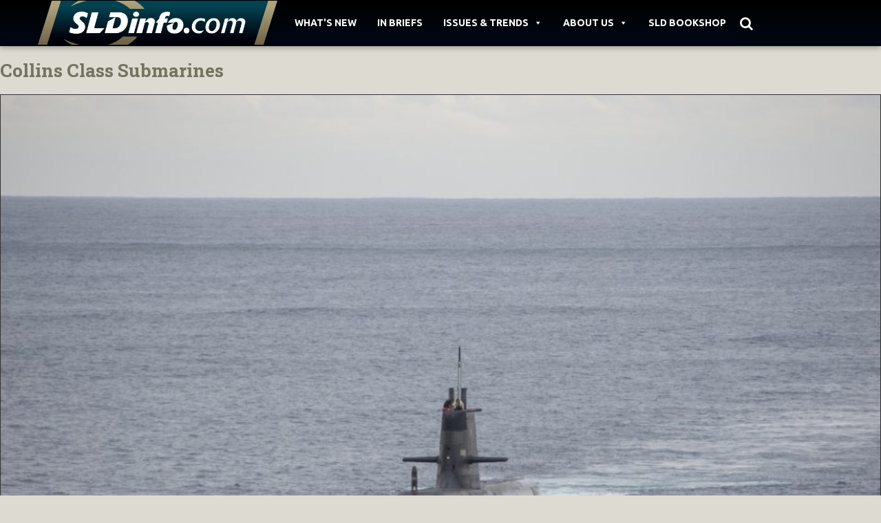

--- FILE ---
content_type: text/html; charset=UTF-8
request_url: https://sldinfo.com/gallery/collins-class-submarines-2/
body_size: 11037
content:
<!DOCTYPE html>
<html lang="en-US">
<head>
<meta charset="UTF-8">
<meta name="viewport" content="width=device-width, initial-scale=1">
<link rel="profile" href="https://gmpg.org/xfn/11">
<link rel="pingback" href="https://sldinfo.com/xmlrpc.php">
<link href="https://code.ionicframework.com/ionicons/2.0.1/css/ionicons.min.css"  rel="stylesheet" type="text/css">
<link rel="stylesheet" href="https://unpkg.com/flickity@2/dist/flickity.min.css">
<link href="https://fonts.googleapis.com/css?family=Ubuntu:300,300i,400,400i,500,500i,700,700i" rel="stylesheet">
<link href="https://maxcdn.bootstrapcdn.com/font-awesome/4.7.0/css/font-awesome.min.css" rel="stylesheet">
<script src="https://unpkg.com/flickity@2/dist/flickity.pkgd.min.js"></script>
<script src="https://ajax.googleapis.com/ajax/libs/jquery/1.11.0/jquery.min.js"></script>
<meta name='robots' content='index, follow, max-image-preview:large, max-snippet:-1, max-video-preview:-1' />
	<style>img:is([sizes="auto" i], [sizes^="auto," i]) { contain-intrinsic-size: 3000px 1500px }</style>
	
            <script data-no-defer="1" data-ezscrex="false" data-cfasync="false" data-pagespeed-no-defer data-cookieconsent="ignore">
                var ctPublicFunctions = {"_ajax_nonce":"d38d9fd4ab","_rest_nonce":"0556e20817","_ajax_url":"\/wp-admin\/admin-ajax.php","_rest_url":"https:\/\/sldinfo.com\/wp-json\/","data__cookies_type":"none","data__ajax_type":"rest","data__bot_detector_enabled":"1","data__frontend_data_log_enabled":1,"cookiePrefix":"","wprocket_detected":false,"host_url":"sldinfo.com","text__ee_click_to_select":"Click to select the whole data","text__ee_original_email":"The complete one is","text__ee_got_it":"Got it","text__ee_blocked":"Blocked","text__ee_cannot_connect":"Cannot connect","text__ee_cannot_decode":"Can not decode email. Unknown reason","text__ee_email_decoder":"CleanTalk email decoder","text__ee_wait_for_decoding":"The magic is on the way!","text__ee_decoding_process":"Please wait a few seconds while we decode the contact data."}
            </script>
        
            <script data-no-defer="1" data-ezscrex="false" data-cfasync="false" data-pagespeed-no-defer data-cookieconsent="ignore">
                var ctPublic = {"_ajax_nonce":"d38d9fd4ab","settings__forms__check_internal":"0","settings__forms__check_external":"0","settings__forms__force_protection":0,"settings__forms__search_test":"1","settings__data__bot_detector_enabled":"1","settings__sfw__anti_crawler":0,"blog_home":"https:\/\/sldinfo.com\/","pixel__setting":"3","pixel__enabled":true,"pixel__url":null,"data__email_check_before_post":"1","data__email_check_exist_post":"1","data__cookies_type":"none","data__key_is_ok":true,"data__visible_fields_required":true,"wl_brandname":"Anti-Spam by CleanTalk","wl_brandname_short":"CleanTalk","ct_checkjs_key":"48d43f28213eacd79efcc55639876603d2e5c7e9bbf07876849b029b14bfd787","emailEncoderPassKey":"a2abcd88902215babcfef5868c35cffa","bot_detector_forms_excluded":"W10=","advancedCacheExists":false,"varnishCacheExists":false,"wc_ajax_add_to_cart":false}
            </script>
        
	<!-- This site is optimized with the Yoast SEO plugin v26.8 - https://yoast.com/product/yoast-seo-wordpress/ -->
	<title>Collins Class Submarines - Second Line of Defense</title>
	<link rel="canonical" href="https://sldinfo.com/gallery/collins-class-submarines-2/" />
	<meta property="og:locale" content="en_US" />
	<meta property="og:type" content="article" />
	<meta property="og:title" content="Collins Class Submarines - Second Line of Defense" />
	<meta property="og:url" content="https://sldinfo.com/gallery/collins-class-submarines-2/" />
	<meta property="og:site_name" content="Second Line of Defense" />
	<meta name="twitter:card" content="summary_large_image" />
	<script type="application/ld+json" class="yoast-schema-graph">{"@context":"https://schema.org","@graph":[{"@type":"WebPage","@id":"https://sldinfo.com/gallery/collins-class-submarines-2/","url":"https://sldinfo.com/gallery/collins-class-submarines-2/","name":"Collins Class Submarines - Second Line of Defense","isPartOf":{"@id":"https://sldinfo.com/#website"},"datePublished":"2018-08-15T07:28:13+00:00","inLanguage":"en-US","potentialAction":[{"@type":"ReadAction","target":["https://sldinfo.com/gallery/collins-class-submarines-2/"]}]},{"@type":"WebSite","@id":"https://sldinfo.com/#website","url":"https://sldinfo.com/","name":"Second Line of Defense","description":"Delivering capabilities to the warfighter","potentialAction":[{"@type":"SearchAction","target":{"@type":"EntryPoint","urlTemplate":"https://sldinfo.com/?s={search_term_string}"},"query-input":{"@type":"PropertyValueSpecification","valueRequired":true,"valueName":"search_term_string"}}],"inLanguage":"en-US"}]}</script>
	<!-- / Yoast SEO plugin. -->


<link rel='dns-prefetch' href='//fd.cleantalk.org' />
<link rel='dns-prefetch' href='//cdnjs.cloudflare.com' />
<link rel='dns-prefetch' href='//fonts.googleapis.com' />
<link rel="alternate" type="application/rss+xml" title="Second Line of Defense &raquo; Feed" href="https://sldinfo.com/feed/" />
<link rel="alternate" type="application/rss+xml" title="Second Line of Defense &raquo; Comments Feed" href="https://sldinfo.com/comments/feed/" />
<script type="text/javascript">
/* <![CDATA[ */
window._wpemojiSettings = {"baseUrl":"https:\/\/s.w.org\/images\/core\/emoji\/16.0.1\/72x72\/","ext":".png","svgUrl":"https:\/\/s.w.org\/images\/core\/emoji\/16.0.1\/svg\/","svgExt":".svg","source":{"concatemoji":"https:\/\/sldinfo.com\/wp-includes\/js\/wp-emoji-release.min.js?ver=42"}};
/*! This file is auto-generated */
!function(s,n){var o,i,e;function c(e){try{var t={supportTests:e,timestamp:(new Date).valueOf()};sessionStorage.setItem(o,JSON.stringify(t))}catch(e){}}function p(e,t,n){e.clearRect(0,0,e.canvas.width,e.canvas.height),e.fillText(t,0,0);var t=new Uint32Array(e.getImageData(0,0,e.canvas.width,e.canvas.height).data),a=(e.clearRect(0,0,e.canvas.width,e.canvas.height),e.fillText(n,0,0),new Uint32Array(e.getImageData(0,0,e.canvas.width,e.canvas.height).data));return t.every(function(e,t){return e===a[t]})}function u(e,t){e.clearRect(0,0,e.canvas.width,e.canvas.height),e.fillText(t,0,0);for(var n=e.getImageData(16,16,1,1),a=0;a<n.data.length;a++)if(0!==n.data[a])return!1;return!0}function f(e,t,n,a){switch(t){case"flag":return n(e,"\ud83c\udff3\ufe0f\u200d\u26a7\ufe0f","\ud83c\udff3\ufe0f\u200b\u26a7\ufe0f")?!1:!n(e,"\ud83c\udde8\ud83c\uddf6","\ud83c\udde8\u200b\ud83c\uddf6")&&!n(e,"\ud83c\udff4\udb40\udc67\udb40\udc62\udb40\udc65\udb40\udc6e\udb40\udc67\udb40\udc7f","\ud83c\udff4\u200b\udb40\udc67\u200b\udb40\udc62\u200b\udb40\udc65\u200b\udb40\udc6e\u200b\udb40\udc67\u200b\udb40\udc7f");case"emoji":return!a(e,"\ud83e\udedf")}return!1}function g(e,t,n,a){var r="undefined"!=typeof WorkerGlobalScope&&self instanceof WorkerGlobalScope?new OffscreenCanvas(300,150):s.createElement("canvas"),o=r.getContext("2d",{willReadFrequently:!0}),i=(o.textBaseline="top",o.font="600 32px Arial",{});return e.forEach(function(e){i[e]=t(o,e,n,a)}),i}function t(e){var t=s.createElement("script");t.src=e,t.defer=!0,s.head.appendChild(t)}"undefined"!=typeof Promise&&(o="wpEmojiSettingsSupports",i=["flag","emoji"],n.supports={everything:!0,everythingExceptFlag:!0},e=new Promise(function(e){s.addEventListener("DOMContentLoaded",e,{once:!0})}),new Promise(function(t){var n=function(){try{var e=JSON.parse(sessionStorage.getItem(o));if("object"==typeof e&&"number"==typeof e.timestamp&&(new Date).valueOf()<e.timestamp+604800&&"object"==typeof e.supportTests)return e.supportTests}catch(e){}return null}();if(!n){if("undefined"!=typeof Worker&&"undefined"!=typeof OffscreenCanvas&&"undefined"!=typeof URL&&URL.createObjectURL&&"undefined"!=typeof Blob)try{var e="postMessage("+g.toString()+"("+[JSON.stringify(i),f.toString(),p.toString(),u.toString()].join(",")+"));",a=new Blob([e],{type:"text/javascript"}),r=new Worker(URL.createObjectURL(a),{name:"wpTestEmojiSupports"});return void(r.onmessage=function(e){c(n=e.data),r.terminate(),t(n)})}catch(e){}c(n=g(i,f,p,u))}t(n)}).then(function(e){for(var t in e)n.supports[t]=e[t],n.supports.everything=n.supports.everything&&n.supports[t],"flag"!==t&&(n.supports.everythingExceptFlag=n.supports.everythingExceptFlag&&n.supports[t]);n.supports.everythingExceptFlag=n.supports.everythingExceptFlag&&!n.supports.flag,n.DOMReady=!1,n.readyCallback=function(){n.DOMReady=!0}}).then(function(){return e}).then(function(){var e;n.supports.everything||(n.readyCallback(),(e=n.source||{}).concatemoji?t(e.concatemoji):e.wpemoji&&e.twemoji&&(t(e.twemoji),t(e.wpemoji)))}))}((window,document),window._wpemojiSettings);
/* ]]> */
</script>

<style id='wp-emoji-styles-inline-css' type='text/css'>

	img.wp-smiley, img.emoji {
		display: inline !important;
		border: none !important;
		box-shadow: none !important;
		height: 1em !important;
		width: 1em !important;
		margin: 0 0.07em !important;
		vertical-align: -0.1em !important;
		background: none !important;
		padding: 0 !important;
	}
</style>
<link rel='stylesheet' id='wp-block-library-css' href='https://sldinfo.com/wp-includes/css/dist/block-library/style.min.css?ver=6.8.3' type='text/css' media='all' />
<style id='classic-theme-styles-inline-css' type='text/css'>
/*! This file is auto-generated */
.wp-block-button__link{color:#fff;background-color:#32373c;border-radius:9999px;box-shadow:none;text-decoration:none;padding:calc(.667em + 2px) calc(1.333em + 2px);font-size:1.125em}.wp-block-file__button{background:#32373c;color:#fff;text-decoration:none}
</style>
<style id='global-styles-inline-css' type='text/css'>
:root{--wp--preset--aspect-ratio--square: 1;--wp--preset--aspect-ratio--4-3: 4/3;--wp--preset--aspect-ratio--3-4: 3/4;--wp--preset--aspect-ratio--3-2: 3/2;--wp--preset--aspect-ratio--2-3: 2/3;--wp--preset--aspect-ratio--16-9: 16/9;--wp--preset--aspect-ratio--9-16: 9/16;--wp--preset--color--black: #000000;--wp--preset--color--cyan-bluish-gray: #abb8c3;--wp--preset--color--white: #ffffff;--wp--preset--color--pale-pink: #f78da7;--wp--preset--color--vivid-red: #cf2e2e;--wp--preset--color--luminous-vivid-orange: #ff6900;--wp--preset--color--luminous-vivid-amber: #fcb900;--wp--preset--color--light-green-cyan: #7bdcb5;--wp--preset--color--vivid-green-cyan: #00d084;--wp--preset--color--pale-cyan-blue: #8ed1fc;--wp--preset--color--vivid-cyan-blue: #0693e3;--wp--preset--color--vivid-purple: #9b51e0;--wp--preset--gradient--vivid-cyan-blue-to-vivid-purple: linear-gradient(135deg,rgba(6,147,227,1) 0%,rgb(155,81,224) 100%);--wp--preset--gradient--light-green-cyan-to-vivid-green-cyan: linear-gradient(135deg,rgb(122,220,180) 0%,rgb(0,208,130) 100%);--wp--preset--gradient--luminous-vivid-amber-to-luminous-vivid-orange: linear-gradient(135deg,rgba(252,185,0,1) 0%,rgba(255,105,0,1) 100%);--wp--preset--gradient--luminous-vivid-orange-to-vivid-red: linear-gradient(135deg,rgba(255,105,0,1) 0%,rgb(207,46,46) 100%);--wp--preset--gradient--very-light-gray-to-cyan-bluish-gray: linear-gradient(135deg,rgb(238,238,238) 0%,rgb(169,184,195) 100%);--wp--preset--gradient--cool-to-warm-spectrum: linear-gradient(135deg,rgb(74,234,220) 0%,rgb(151,120,209) 20%,rgb(207,42,186) 40%,rgb(238,44,130) 60%,rgb(251,105,98) 80%,rgb(254,248,76) 100%);--wp--preset--gradient--blush-light-purple: linear-gradient(135deg,rgb(255,206,236) 0%,rgb(152,150,240) 100%);--wp--preset--gradient--blush-bordeaux: linear-gradient(135deg,rgb(254,205,165) 0%,rgb(254,45,45) 50%,rgb(107,0,62) 100%);--wp--preset--gradient--luminous-dusk: linear-gradient(135deg,rgb(255,203,112) 0%,rgb(199,81,192) 50%,rgb(65,88,208) 100%);--wp--preset--gradient--pale-ocean: linear-gradient(135deg,rgb(255,245,203) 0%,rgb(182,227,212) 50%,rgb(51,167,181) 100%);--wp--preset--gradient--electric-grass: linear-gradient(135deg,rgb(202,248,128) 0%,rgb(113,206,126) 100%);--wp--preset--gradient--midnight: linear-gradient(135deg,rgb(2,3,129) 0%,rgb(40,116,252) 100%);--wp--preset--font-size--small: 13px;--wp--preset--font-size--medium: 20px;--wp--preset--font-size--large: 36px;--wp--preset--font-size--x-large: 42px;--wp--preset--spacing--20: 0.44rem;--wp--preset--spacing--30: 0.67rem;--wp--preset--spacing--40: 1rem;--wp--preset--spacing--50: 1.5rem;--wp--preset--spacing--60: 2.25rem;--wp--preset--spacing--70: 3.38rem;--wp--preset--spacing--80: 5.06rem;--wp--preset--shadow--natural: 6px 6px 9px rgba(0, 0, 0, 0.2);--wp--preset--shadow--deep: 12px 12px 50px rgba(0, 0, 0, 0.4);--wp--preset--shadow--sharp: 6px 6px 0px rgba(0, 0, 0, 0.2);--wp--preset--shadow--outlined: 6px 6px 0px -3px rgba(255, 255, 255, 1), 6px 6px rgba(0, 0, 0, 1);--wp--preset--shadow--crisp: 6px 6px 0px rgba(0, 0, 0, 1);}:where(.is-layout-flex){gap: 0.5em;}:where(.is-layout-grid){gap: 0.5em;}body .is-layout-flex{display: flex;}.is-layout-flex{flex-wrap: wrap;align-items: center;}.is-layout-flex > :is(*, div){margin: 0;}body .is-layout-grid{display: grid;}.is-layout-grid > :is(*, div){margin: 0;}:where(.wp-block-columns.is-layout-flex){gap: 2em;}:where(.wp-block-columns.is-layout-grid){gap: 2em;}:where(.wp-block-post-template.is-layout-flex){gap: 1.25em;}:where(.wp-block-post-template.is-layout-grid){gap: 1.25em;}.has-black-color{color: var(--wp--preset--color--black) !important;}.has-cyan-bluish-gray-color{color: var(--wp--preset--color--cyan-bluish-gray) !important;}.has-white-color{color: var(--wp--preset--color--white) !important;}.has-pale-pink-color{color: var(--wp--preset--color--pale-pink) !important;}.has-vivid-red-color{color: var(--wp--preset--color--vivid-red) !important;}.has-luminous-vivid-orange-color{color: var(--wp--preset--color--luminous-vivid-orange) !important;}.has-luminous-vivid-amber-color{color: var(--wp--preset--color--luminous-vivid-amber) !important;}.has-light-green-cyan-color{color: var(--wp--preset--color--light-green-cyan) !important;}.has-vivid-green-cyan-color{color: var(--wp--preset--color--vivid-green-cyan) !important;}.has-pale-cyan-blue-color{color: var(--wp--preset--color--pale-cyan-blue) !important;}.has-vivid-cyan-blue-color{color: var(--wp--preset--color--vivid-cyan-blue) !important;}.has-vivid-purple-color{color: var(--wp--preset--color--vivid-purple) !important;}.has-black-background-color{background-color: var(--wp--preset--color--black) !important;}.has-cyan-bluish-gray-background-color{background-color: var(--wp--preset--color--cyan-bluish-gray) !important;}.has-white-background-color{background-color: var(--wp--preset--color--white) !important;}.has-pale-pink-background-color{background-color: var(--wp--preset--color--pale-pink) !important;}.has-vivid-red-background-color{background-color: var(--wp--preset--color--vivid-red) !important;}.has-luminous-vivid-orange-background-color{background-color: var(--wp--preset--color--luminous-vivid-orange) !important;}.has-luminous-vivid-amber-background-color{background-color: var(--wp--preset--color--luminous-vivid-amber) !important;}.has-light-green-cyan-background-color{background-color: var(--wp--preset--color--light-green-cyan) !important;}.has-vivid-green-cyan-background-color{background-color: var(--wp--preset--color--vivid-green-cyan) !important;}.has-pale-cyan-blue-background-color{background-color: var(--wp--preset--color--pale-cyan-blue) !important;}.has-vivid-cyan-blue-background-color{background-color: var(--wp--preset--color--vivid-cyan-blue) !important;}.has-vivid-purple-background-color{background-color: var(--wp--preset--color--vivid-purple) !important;}.has-black-border-color{border-color: var(--wp--preset--color--black) !important;}.has-cyan-bluish-gray-border-color{border-color: var(--wp--preset--color--cyan-bluish-gray) !important;}.has-white-border-color{border-color: var(--wp--preset--color--white) !important;}.has-pale-pink-border-color{border-color: var(--wp--preset--color--pale-pink) !important;}.has-vivid-red-border-color{border-color: var(--wp--preset--color--vivid-red) !important;}.has-luminous-vivid-orange-border-color{border-color: var(--wp--preset--color--luminous-vivid-orange) !important;}.has-luminous-vivid-amber-border-color{border-color: var(--wp--preset--color--luminous-vivid-amber) !important;}.has-light-green-cyan-border-color{border-color: var(--wp--preset--color--light-green-cyan) !important;}.has-vivid-green-cyan-border-color{border-color: var(--wp--preset--color--vivid-green-cyan) !important;}.has-pale-cyan-blue-border-color{border-color: var(--wp--preset--color--pale-cyan-blue) !important;}.has-vivid-cyan-blue-border-color{border-color: var(--wp--preset--color--vivid-cyan-blue) !important;}.has-vivid-purple-border-color{border-color: var(--wp--preset--color--vivid-purple) !important;}.has-vivid-cyan-blue-to-vivid-purple-gradient-background{background: var(--wp--preset--gradient--vivid-cyan-blue-to-vivid-purple) !important;}.has-light-green-cyan-to-vivid-green-cyan-gradient-background{background: var(--wp--preset--gradient--light-green-cyan-to-vivid-green-cyan) !important;}.has-luminous-vivid-amber-to-luminous-vivid-orange-gradient-background{background: var(--wp--preset--gradient--luminous-vivid-amber-to-luminous-vivid-orange) !important;}.has-luminous-vivid-orange-to-vivid-red-gradient-background{background: var(--wp--preset--gradient--luminous-vivid-orange-to-vivid-red) !important;}.has-very-light-gray-to-cyan-bluish-gray-gradient-background{background: var(--wp--preset--gradient--very-light-gray-to-cyan-bluish-gray) !important;}.has-cool-to-warm-spectrum-gradient-background{background: var(--wp--preset--gradient--cool-to-warm-spectrum) !important;}.has-blush-light-purple-gradient-background{background: var(--wp--preset--gradient--blush-light-purple) !important;}.has-blush-bordeaux-gradient-background{background: var(--wp--preset--gradient--blush-bordeaux) !important;}.has-luminous-dusk-gradient-background{background: var(--wp--preset--gradient--luminous-dusk) !important;}.has-pale-ocean-gradient-background{background: var(--wp--preset--gradient--pale-ocean) !important;}.has-electric-grass-gradient-background{background: var(--wp--preset--gradient--electric-grass) !important;}.has-midnight-gradient-background{background: var(--wp--preset--gradient--midnight) !important;}.has-small-font-size{font-size: var(--wp--preset--font-size--small) !important;}.has-medium-font-size{font-size: var(--wp--preset--font-size--medium) !important;}.has-large-font-size{font-size: var(--wp--preset--font-size--large) !important;}.has-x-large-font-size{font-size: var(--wp--preset--font-size--x-large) !important;}
:where(.wp-block-post-template.is-layout-flex){gap: 1.25em;}:where(.wp-block-post-template.is-layout-grid){gap: 1.25em;}
:where(.wp-block-columns.is-layout-flex){gap: 2em;}:where(.wp-block-columns.is-layout-grid){gap: 2em;}
:root :where(.wp-block-pullquote){font-size: 1.5em;line-height: 1.6;}
</style>
<link rel='stylesheet' id='cleantalk-public-css-css' href='https://sldinfo.com/wp-content/plugins/cleantalk-spam-protect/css/cleantalk-public.min.css?ver=6.66_1761145640' type='text/css' media='all' />
<link rel='stylesheet' id='cleantalk-email-decoder-css-css' href='https://sldinfo.com/wp-content/plugins/cleantalk-spam-protect/css/cleantalk-email-decoder.min.css?ver=6.66_1761145640' type='text/css' media='all' />
<link rel='stylesheet' id='searchandfilter-css' href='https://sldinfo.com/wp-content/plugins/search-filter/style.css?ver=1' type='text/css' media='all' />
<link rel='stylesheet' id='wf_magnific_popup_styles-css' href='https://sldinfo.com/wp-content/plugins/wf-magnific-lightbox/css/magnific-popup.css?ver=6.8.3' type='text/css' media='all' />
<link rel='stylesheet' id='wfml_custom-css' href='https://sldinfo.com/wp-content/plugins/wf-magnific-lightbox/css/wfml-custom.css?ver=6.8.3' type='text/css' media='all' />
<link rel='stylesheet' id='megamenu-css' href='https://sldinfo.com/wp-content/uploads/maxmegamenu/style.css?ver=0a7f90' type='text/css' media='all' />
<link rel='stylesheet' id='dashicons-css' href='https://sldinfo.com/wp-includes/css/dashicons.min.css?ver=6.8.3' type='text/css' media='all' />
<link rel='stylesheet' id='megamenu-fontawesome-css' href='https://sldinfo.com/wp-content/plugins/megamenu-pro/icons/fontawesome/css/font-awesome.min.css?ver=1.5.1' type='text/css' media='all' />
<link rel='stylesheet' id='megamenu-genericons-css' href='https://sldinfo.com/wp-content/plugins/megamenu-pro/icons/genericons/genericons/genericons.css?ver=1.5.1' type='text/css' media='all' />
<link rel='stylesheet' id='wp-bootstrap-starter-bootstrap-css-css' href='https://sldinfo.com/wp-content/themes/asenka/inc/assets/css/bootstrap.min.css?ver=6.8.3' type='text/css' media='all' />
<link rel='stylesheet' id='wp-bootstrap-starter-font-awesome-css' href='https://sldinfo.com/wp-content/themes/asenka/inc/assets/css/font-awesome.min.css?ver=4.1.0' type='text/css' media='all' />
<link rel='stylesheet' id='wp-bootstrap-starter-style-css' href='https://sldinfo.com/wp-content/themes/asenka/style.css?ver=1.1.3.6' type='text/css' media='all' />
<link rel='stylesheet' id='wp-bootstrap-starter-robotoslab-roboto-css' href='//fonts.googleapis.com/css?family=Roboto+Slab%3A100%2C300%2C400%2C700%7CRoboto%3A300%2C300i%2C400%2C400i%2C500%2C700%2C700i&#038;ver=6.8.3' type='text/css' media='all' />
<link rel='stylesheet' id='wpa-print-style-css' href='https://sldinfo.com/wp-content/themes/asenka/print-style.css?ver=20130821' type='text/css' media='print' />
<script type="text/javascript" src="https://sldinfo.com/wp-content/plugins/cleantalk-spam-protect/js/apbct-public-bundle.min.js?ver=6.66_1761145640" id="apbct-public-bundle.min-js-js"></script>
<script type="text/javascript" src="https://fd.cleantalk.org/ct-bot-detector-wrapper.js?ver=6.66" id="ct_bot_detector-js" defer="defer" data-wp-strategy="defer"></script>
<script type="text/javascript" src="https://sldinfo.com/wp-includes/js/jquery/jquery.min.js?ver=3.7.1" id="jquery-core-js"></script>
<script type="text/javascript" src="https://sldinfo.com/wp-includes/js/jquery/jquery-migrate.min.js?ver=3.4.1" id="jquery-migrate-js"></script>
<!--[if lt IE 9]>
<script type="text/javascript" src="https://sldinfo.com/wp-content/themes/asenka/inc/assets/js/html5.js?ver=3.7.0" id="html5hiv-js"></script>
<![endif]-->
<script type="text/javascript" src="https://sldinfo.com/wp-content/themes/asenka/inc/assets/js/popper.min.js?ver=42" id="wp-bootstrap-starter-popper-js"></script>
<script type="text/javascript" src="https://sldinfo.com/wp-content/themes/asenka/inc/assets/js/bootstrap.min.js?ver=42" id="wp-bootstrap-starter-bootstrapjs-js"></script>
<script type="text/javascript" src="https://sldinfo.com/wp-content/themes/asenka/inc/assets/js/theme-script.js?ver=42" id="wp-bootstrap-starter-themejs-js"></script>
<script type="text/javascript" src="//cdnjs.cloudflare.com/ajax/libs/jquery-easing/1.4.1/jquery.easing.min.js?ver=42" id="jquery-easing-js"></script>
<link rel="https://api.w.org/" href="https://sldinfo.com/wp-json/" /><link rel="EditURI" type="application/rsd+xml" title="RSD" href="https://sldinfo.com/xmlrpc.php?rsd" />
<link rel='shortlink' href='https://sldinfo.com/?p=119235' />
<link rel="alternate" title="oEmbed (JSON)" type="application/json+oembed" href="https://sldinfo.com/wp-json/oembed/1.0/embed?url=https%3A%2F%2Fsldinfo.com%2Fgallery%2Fcollins-class-submarines-2%2F" />
<link rel="alternate" title="oEmbed (XML)" type="text/xml+oembed" href="https://sldinfo.com/wp-json/oembed/1.0/embed?url=https%3A%2F%2Fsldinfo.com%2Fgallery%2Fcollins-class-submarines-2%2F&#038;format=xml" />
    <style type="text/css">
        #page-sub-header { background: #563d7c; }
    </style>
    <style type="text/css">.recentcomments a{display:inline !important;padding:0 !important;margin:0 !important;}</style><link rel="icon" href="https://sldinfo.com/wp-content/uploads/2017/11/cropped-sldibox-32x32.png" sizes="32x32" />
<link rel="icon" href="https://sldinfo.com/wp-content/uploads/2017/11/cropped-sldibox-192x192.png" sizes="192x192" />
<link rel="apple-touch-icon" href="https://sldinfo.com/wp-content/uploads/2017/11/cropped-sldibox-180x180.png" />
<meta name="msapplication-TileImage" content="https://sldinfo.com/wp-content/uploads/2017/11/cropped-sldibox-270x270.png" />
<style type="text/css">/** Mega Menu CSS: fs **/</style>
<!-- Global site tag (gtag.js) - Google Analytics -->
<script async src="https://www.googletagmanager.com/gtag/js?id=UA-117656118-2"></script>
<script>
  window.dataLayer = window.dataLayer || [];
  function gtag(){dataLayer.push(arguments);}
  gtag('js', new Date());

  gtag('config', 'UA-11015990-1');
</script>
</head>

<body data-rsssl=1 class="wp-singular maxgallery-template-default single single-maxgallery postid-119235 wp-theme-asenka mega-menu-primary mega-menu-undermenu mega-menu-midmenu group-blog" style="padding-top: 66px;">
<div id="page" class="site">
	<a class="skip-link screen-reader-text" href="#content">Skip to content</a>
    	<header id="masthead" class="site-header navbar-static-top" role="banner">
        <div class="container">
            <nav class="navbar navbar-expand-xl navbar-dark p-0 navbar-fixed-top">
                <button class="navbar-toggler" type="button" data-toggle="collapse" data-target=".navbar-collapse" aria-controls="" aria-expanded="false" aria-label="Toggle navigation">
                    <span class="navbar-toggler-icon"></span>
                </button>
                <div class="navbar-brand">
                                            <a href="https://sldinfo.com/">
                            <img src="https://sldinfo.com/wp-content/uploads/2018/02/sldlogo.png.webp" alt="Second Line of Defense">
                        </a>
                    
                </div>
                
               
                <div id="mega-menu-wrap-primary" class="mega-menu-wrap"><div class="mega-menu-toggle"><div class="mega-toggle-blocks-left"></div><div class="mega-toggle-blocks-center"></div><div class="mega-toggle-blocks-right"><div class='mega-toggle-block mega-menu-toggle-block mega-toggle-block-1' id='mega-toggle-block-1' tabindex='0'><span class='mega-toggle-label' role='button' aria-expanded='false'><span class='mega-toggle-label-closed'></span><span class='mega-toggle-label-open'></span></span></div></div></div><ul id="mega-menu-primary" class="mega-menu max-mega-menu mega-menu-horizontal mega-no-js" data-event="hover_intent" data-effect="fade_up" data-effect-speed="200" data-effect-mobile="disabled" data-effect-speed-mobile="0" data-mobile-force-width="false" data-second-click="go" data-document-click="collapse" data-vertical-behaviour="standard" data-breakpoint="0" data-unbind="true" data-mobile-state="collapse_all" data-mobile-direction="vertical" data-hover-intent-timeout="300" data-hover-intent-interval="100"><li class="mega-menu-item mega-menu-item-type-taxonomy mega-menu-item-object-category mega-align-bottom-left mega-menu-flyout mega-menu-item-5261" id="mega-menu-item-5261"><a class="mega-menu-link" href="https://sldinfo.com/category/what-is-new/" tabindex="0">What's New</a></li><li class="mega-menu-item mega-menu-item-type-taxonomy mega-menu-item-object-category mega-align-bottom-left mega-menu-flyout mega-menu-item-106298" id="mega-menu-item-106298"><a class="mega-menu-link" href="https://sldinfo.com/category/in-briefs/" tabindex="0">In Briefs</a></li><li class="mega-menu-item mega-menu-item-type-taxonomy mega-menu-item-object-category mega-menu-item-has-children mega-align-bottom-left mega-menu-flyout mega-menu-item-106297" id="mega-menu-item-106297"><a class="mega-menu-link" href="https://sldinfo.com/category/issues-trends/" aria-expanded="false" tabindex="0">Issues & Trends<span class="mega-indicator" aria-hidden="true"></span></a>
<ul class="mega-sub-menu">
<li class="mega-menu-item mega-menu-item-type-post_type mega-menu-item-object-page mega-menu-item-128070" id="mega-menu-item-128070"><a class="mega-menu-link" href="https://sldinfo.com/the-integrated-distributed-combat-force/">The Integrated Distributed Combat Force</a></li><li class="mega-menu-item mega-menu-item-type-taxonomy mega-menu-item-object-category mega-menu-item-5225" id="mega-menu-item-5225"><a class="mega-menu-link" href="https://sldinfo.com/category/issues-trends/con-ops-issues-trends/">Con Ops & Operations</a></li><li class="mega-menu-item mega-menu-item-type-taxonomy mega-menu-item-object-category mega-menu-item-5226" id="mega-menu-item-5226"><a class="mega-menu-link" href="https://sldinfo.com/category/issues-trends/policy-dynamics-issues-trends/">Policy Dynamics</a></li><li class="mega-menu-item mega-menu-item-type-taxonomy mega-menu-item-object-category mega-menu-item-5227" id="mega-menu-item-5227"><a class="mega-menu-link" href="https://sldinfo.com/category/issues-trends/manufacturability-issues-trends/">Manufacturability</a></li><li class="mega-menu-item mega-menu-item-type-taxonomy mega-menu-item-object-category mega-menu-item-5228" id="mega-menu-item-5228"><a class="mega-menu-link" href="https://sldinfo.com/category/issues-trends/logs-sustainment/">Logs &amp; Sustainment</a></li><li class="mega-menu-item mega-menu-item-type-taxonomy mega-menu-item-object-category mega-menu-item-5230" id="mega-menu-item-5230"><a class="mega-menu-link" href="https://sldinfo.com/category/issues-trends/strategy/">Strategy</a></li><li class="mega-menu-item mega-menu-item-type-taxonomy mega-menu-item-object-category mega-menu-item-5231" id="mega-menu-item-5231"><a class="mega-menu-link" href="https://sldinfo.com/category/multimedia/video-multimedia/">Video</a></li><li class="mega-menu-item mega-menu-item-type-taxonomy mega-menu-item-object-category mega-menu-item-5232" id="mega-menu-item-5232"><a class="mega-menu-link" href="https://sldinfo.com/category/multimedia/slideshow-multimedia/">Slideshow</a></li></ul>
</li><li class="mega-menu-item mega-menu-item-type-post_type mega-menu-item-object-page mega-menu-item-has-children mega-align-bottom-left mega-menu-flyout mega-menu-item-2747" id="mega-menu-item-2747"><a class="mega-menu-link" href="https://sldinfo.com/about-us/" aria-expanded="false" tabindex="0">About us<span class="mega-indicator" aria-hidden="true"></span></a>
<ul class="mega-sub-menu">
<li class="mega-menu-item mega-menu-item-type-post_type mega-menu-item-object-page mega-menu-item-3206" id="mega-menu-item-3206"><a class="mega-menu-link" href="https://sldinfo.com/about-us/who-we-are/">Who we are</a></li><li class="mega-menu-item mega-menu-item-type-post_type mega-menu-item-object-page mega-menu-item-5250" id="mega-menu-item-5250"><a class="mega-menu-link" href="https://sldinfo.com/about-us/global-partners/">Global Partners</a></li><li class="mega-menu-item mega-menu-item-type-post_type mega-menu-item-object-page mega-menu-item-5249" id="mega-menu-item-5249"><a class="mega-menu-link" href="https://sldinfo.com/about-us/privacy-policy/">Privacy Policy</a></li><li class="mega-menu-item mega-menu-item-type-post_type mega-menu-item-object-page mega-menu-item-5248" id="mega-menu-item-5248"><a class="mega-menu-link" href="https://sldinfo.com/about-us/terms-conditions/">Terms &#038; Conditions</a></li><li class="mega-menu-item mega-menu-item-type-post_type mega-menu-item-object-page mega-menu-item-5247" id="mega-menu-item-5247"><a class="mega-menu-link" href="https://sldinfo.com/about-us/send-us-feedback/">Send us feedback</a></li></ul>
</li><li class="mega-menu-item mega-menu-item-type-custom mega-menu-item-object-custom mega-align-bottom-left mega-menu-flyout mega-menu-item-143442" id="mega-menu-item-143442"><a class="mega-menu-link" href="/bookshop" tabindex="0">SLD Bookshop</a></li><li class="mega-menu-item mega-menu-item-type-custom mega-menu-item-object-custom mega-align-bottom-left mega-menu-flyout mega-menu-item-5262" id="mega-menu-item-5262"><div class='mega-search-wrap'><form class='mega-search expand-to-left mega-search-closed' role='search' action='https://sldinfo.com/'>
				        <span class='fontawesome fontawesome-search search-icon'></span>
				        <input type='submit' value='Search'>
				        <input type='text' data-placeholder='Search...' name='s'>
				    </form></div></li></ul></div>                

            </nav>
        </div>
            <nav style="margin: 0 15px;">
                <div class="row" style="transition: all 1s; box-shadow: 2px 2px 20px #0000003a">
                    <div class="col-2 collapse navbar-collapse text-center center bg-blue" style="min-height: 240px;">
                        <div class="row">
                            <div class="col-12 nopadding">
                                <a href="/search"><span class="fontawesome fontawesome-search search-icon color-white mobile-search"></span></a>
                            </div>
                        </div>
                        <div class="row">
                            <div class="col-12 nopadding">
                                 <div id="envelope" class="envclick" data-toggle="modal" data-target="#NewsletterModal"><img class="mobile-mail" src="https://sldinfo.com/wp-content/themes/asenka/img/envelope.png"></div>
                            </div>
                        </div>
                    </div>
                    <div class="col-10 nopadding bg-black">
                                <div class="collapse navbar-collapse justify-content-start color-white"><ul id="menu-mobile" class="navbar-nav"><li id="menu-item-106809" class="nav-item menu-item menu-item-type-custom menu-item-object-custom menu-item-home menu-item-106809"><a title="Home" href="https://sldinfo.com" class="nav-link">Home</a></li>
<li id="menu-item-106811" class="nav-item menu-item menu-item-type-taxonomy menu-item-object-category menu-item-106811"><a title="What&#039;s New" href="https://sldinfo.com/category/what-is-new/" class="nav-link">What&#8217;s New</a></li>
<li id="menu-item-106810" class="nav-item menu-item menu-item-type-taxonomy menu-item-object-category menu-item-106810"><a title="In Briefs" href="https://sldinfo.com/category/in-briefs/" class="nav-link">In Briefs</a></li>
<li id="menu-item-106812" class="nav-item menu-item menu-item-type-taxonomy menu-item-object-category menu-item-has-children menu-item-106812 dropdown"><a title="ISSUES &amp; TRENDS" href="#" data-toggle="dropdown" class="dropdown-toggle nav-link" aria-haspopup="true">ISSUES &amp; TRENDS <span class="caret"></span></a>
<ul role="menu" class=" dropdown-menu">
	<li id="menu-item-106822" class="nav-item menu-item menu-item-type-taxonomy menu-item-object-category menu-item-106822"><a title="Con Ops" href="https://sldinfo.com/category/issues-trends/con-ops-issues-trends/" class="dropdown-item">Con Ops</a></li>
	<li id="menu-item-106825" class="nav-item menu-item menu-item-type-taxonomy menu-item-object-category menu-item-106825"><a title="Manufacturability" href="https://sldinfo.com/category/issues-trends/manufacturability-issues-trends/" class="dropdown-item">Manufacturability</a></li>
	<li id="menu-item-106826" class="nav-item menu-item menu-item-type-taxonomy menu-item-object-category menu-item-106826"><a title="Logs &amp; Sustainment" href="https://sldinfo.com/category/issues-trends/logs-sustainment/" class="dropdown-item">Logs &amp; Sustainment</a></li>
	<li id="menu-item-106827" class="nav-item menu-item menu-item-type-taxonomy menu-item-object-category menu-item-106827"><a title="Strategy" href="https://sldinfo.com/category/issues-trends/strategy/" class="dropdown-item">Strategy</a></li>
	<li id="menu-item-106823" class="nav-item menu-item menu-item-type-taxonomy menu-item-object-category menu-item-106823"><a title="Cybersecurity" href="https://sldinfo.com/category/issues-trends/cybersecurity-issues-trends/" class="dropdown-item">Cybersecurity</a></li>
	<li id="menu-item-106829" class="nav-item menu-item menu-item-type-taxonomy menu-item-object-category menu-item-106829"><a title="Slideshow" href="https://sldinfo.com/category/multimedia/slideshow-multimedia/" class="dropdown-item">Slideshow</a></li>
</ul>
</li>
<li id="menu-item-2758" class="nav-item menu-item menu-item-type-post_type menu-item-object-page menu-item-has-children menu-item-2758 dropdown"><a title="About us" href="#" data-toggle="dropdown" class="dropdown-toggle nav-link" aria-haspopup="true">About us <span class="caret"></span></a>
<ul role="menu" class=" dropdown-menu">
	<li id="menu-item-106818" class="nav-item menu-item menu-item-type-post_type menu-item-object-page menu-item-106818"><a title="Who we are" href="https://sldinfo.com/about-us/who-we-are/" class="dropdown-item">Who we are</a></li>
	<li id="menu-item-106816" class="nav-item menu-item menu-item-type-post_type menu-item-object-page menu-item-106816"><a title="Privacy Policy" href="https://sldinfo.com/about-us/privacy-policy/" class="dropdown-item">Privacy Policy</a></li>
	<li id="menu-item-106817" class="nav-item menu-item menu-item-type-post_type menu-item-object-page menu-item-106817"><a title="Global Partners" href="https://sldinfo.com/about-us/global-partners/" class="dropdown-item">Global Partners</a></li>
	<li id="menu-item-106815" class="nav-item menu-item menu-item-type-post_type menu-item-object-page menu-item-106815"><a title="Terms &#038; Conditions" href="https://sldinfo.com/about-us/terms-conditions/" class="dropdown-item">Terms &#038; Conditions</a></li>
	<li id="menu-item-106814" class="nav-item menu-item menu-item-type-post_type menu-item-object-page menu-item-106814"><a title="Send us feedback" href="https://sldinfo.com/about-us/send-us-feedback/" class="dropdown-item">Send us feedback</a></li>
</ul>
</li>
<li id="menu-item-143471" class="nav-item menu-item menu-item-type-custom menu-item-object-custom menu-item-143471"><a title="SLD Bookshop" href="/bookshop/" class="nav-link">SLD Bookshop</a></li>
</ul></div></nav>
                                <div class="container">
                </div>
            </div>
        </div>
	</header><!-- #masthead -->
    
	
	
                
						<div class="mg-container">
				<h1 class="mg-title">Collins Class Submarines</h1>
				<div id="maxgallery-119235" class="gallery mg-image-slider ghost">	<div class="nivoSlider"><a href="https://sldinfo.com/wp-content/uploads/2018/08/20170821ran8098978_151.jpg" target=""><img src="https://sldinfo.com/wp-content/uploads/2018/08/20170821ran8098978_151-960x640.jpg" alt="" title="HMAS Waller enters Jervis Bay during a visit to the East Australian Exercise Area." /></a><a href="https://sldinfo.com/wp-content/uploads/2018/08/20170821ran8098978_154.jpg" target=""><img src="https://sldinfo.com/wp-content/uploads/2018/08/20170821ran8098978_154-960x640.jpg" alt="" title="HMAS Waller enters Jervis Bay during a visit to the East Australian Exercise Area." /></a><a href="https://sldinfo.com/wp-content/uploads/2018/08/20170821ran8098978_248.jpg" target=""><img src="https://sldinfo.com/wp-content/uploads/2018/08/20170821ran8098978_248-960x640.jpg" alt="" title="HMAS Waller enters Jervis Bay during a visit to the East Australian Exercise Area." /></a><a href="https://sldinfo.com/wp-content/uploads/2018/08/20170821ran8098978_254.jpg" target=""><img src="https://sldinfo.com/wp-content/uploads/2018/08/20170821ran8098978_254-960x640.jpg" alt="" title="HMAS Waller enters Jervis Bay during a visit to the East Australian Exercise Area." /></a><a href="https://sldinfo.com/wp-content/uploads/2018/08/20170821ran8098978_410.jpg" target=""><img src="https://sldinfo.com/wp-content/uploads/2018/08/20170821ran8098978_410-960x640.jpg" alt="" title="HMAS Waller enters Jervis Bay during a visit to the East Australian Exercise Area." /></a><a href="https://sldinfo.com/wp-content/uploads/2018/08/20170930ran8107930_034.jpg" target=""><img src="https://sldinfo.com/wp-content/uploads/2018/08/20170930ran8107930_034-960x640.jpg" alt="" title="Sailors throw heaving lines as Waller returns to her home port of Fleet Base West in Rockingham, Western Australia.  " /></a><a href="https://sldinfo.com/wp-content/uploads/2018/08/20170930ran8107930_071.jpg" target=""><img src="https://sldinfo.com/wp-content/uploads/2018/08/20170930ran8107930_071-960x640.jpg" alt="" title="HMAS Waller comes alongside Diamantina Pier as she returns to her home at Fleet Base West in Rockingham, Western Australia.   " /></a><a href="https://sldinfo.com/wp-content/uploads/2018/08/20180117ran8106604_039.jpg" target=""><img src="https://sldinfo.com/wp-content/uploads/2018/08/20180117ran8106604_039-960x640.jpg" alt="" title="HMAS Farncomb departs Fleet Base East, Garden Island, Sydney. " /></a><a href="https://sldinfo.com/wp-content/uploads/2018/08/20180117ran8106604_049.jpg" target=""><img src="https://sldinfo.com/wp-content/uploads/2018/08/20180117ran8106604_049-960x640.jpg" alt="" title="HMAS Farncomb departs Fleet Base East, Garden Island, Sydney. " /></a><a href="https://sldinfo.com/wp-content/uploads/2018/08/201806012ran8118679_347.jpg" target=""><img src="https://sldinfo.com/wp-content/uploads/2018/08/201806012ran8118679_347-960x640.jpg" alt="" title="HMAS Farncomb approaches the wharf at her home port of Fleet Base West at the end of a seven month deployment.  " /></a><a href="https://sldinfo.com/wp-content/uploads/2018/08/Submarine-Force-Australia-colour-copy_2.jpg" target=""><img src="https://sldinfo.com/wp-content/uploads/2018/08/Submarine-Force-Australia-colour-copy_2-960x640.jpg" alt="" title="Submarine Force Badge" /></a>	</div>	<span style="display: none;" class="hidden-image-slider-gallery-id">119235</span>	<span style="display: none;" class="hidden-image-slider-slider-effect">fade</span>	<span style="display: none;" class="hidden-image-slider-slider-animation-speed">1.0</span>	<span style="display: none;" class="hidden-image-slider-slider-slideshow-speed">5.0</span></div>			</div>
			
			</div><!-- .row -->
		</div><!-- .container -->
	</div><!-- #content -->
            <div id="footer-widget" class="row m-0">

                                            <div class="col-12 color-white bg-black">
<div class="container">

                                                            
                             <nav class="navbar navbar-expand-md navbar-dark p-2">

                

                <div id="footermenu" class="uppercase center footermenu color-white"><ul id="menu-footer-menu" class="navbar-nav"><li id="menu-item-2804" class="nav-item menu-item menu-item-type-post_type menu-item-object-page menu-item-home menu-item-2804"><a title="Home" href="https://sldinfo.com/" class="nav-link">Home</a></li>
<li id="menu-item-106437" class="nav-item menu-item menu-item-type-post_type menu-item-object-page menu-item-106437"><a title="Contact" href="https://sldinfo.com/about-us/contact/" class="nav-link">Contact</a></li>
<li id="menu-item-106438" class="nav-item menu-item menu-item-type-post_type menu-item-object-page menu-item-106438"><a title="Feedback" href="https://sldinfo.com/about-us/send-us-feedback/" class="nav-link">Feedback</a></li>
<li id="menu-item-2808" class="nav-item menu-item menu-item-type-custom menu-item-object-custom menu-item-2808"><a title="Privacy Policy" href="/privacy-policy" class="nav-link">Privacy Policy</a></li>
<li id="menu-item-2807" class="nav-item menu-item menu-item-type-custom menu-item-object-custom menu-item-2807"><a title="SLD Forum" target="_blank" href="http://www.sldforum.com/" class="nav-link">SLD Forum</a></li>
<li id="menu-item-116342" class="nav-item menu-item menu-item-type-custom menu-item-object-custom menu-item-116342"><a title="Defense.info" target="_blank" href="https://defense.info" class="nav-link">Defense.info</a></li>
<li id="menu-item-2805" class="nav-item menu-item menu-item-type-custom menu-item-object-custom menu-item-2805"><a title="Operationnels.com" target="_blank" href="https://operationnels.com/" class="nav-link">Operationnels.com</a></li>
</ul></div>
            </nav>


                        </div>
                                                           <!--     <div class="col-12 col-md-4 p-3 p-md-5 bg-light border border-white"></div>-->
                                                            <!--    <div class="col-12 col-md-4 p-3 p-md-5 bg-light border border-white"></div>-->
                    </div>
        </div>

	<footer id="colophon" class="site-footer" role="contentinfo">
		<div class="midfooter p-5 bg-blue color-light text-center">
			
			<div>"If everyone is thinking alike, someone isn’t thinking."<br>
				— General George Patton Jr.</div>

		</div>
		<div class="container-fluid p-3 text-center">
            <div class="site-info color-dark">
               © 2026 SLDinfo.com All rights reserved. <a class="color-orange text-bold" href="/terms-conditions">Terms & Conditions</a>.
            </div><!-- close .site-info -->
		</div>
	</footer><!-- #colophon -->
</div><!-- #page -->

<script type="speculationrules">
{"prefetch":[{"source":"document","where":{"and":[{"href_matches":"\/*"},{"not":{"href_matches":["\/wp-*.php","\/wp-admin\/*","\/wp-content\/uploads\/*","\/wp-content\/*","\/wp-content\/plugins\/*","\/wp-content\/themes\/asenka\/*","\/*\\?(.+)"]}},{"not":{"selector_matches":"a[rel~=\"nofollow\"]"}},{"not":{"selector_matches":".no-prefetch, .no-prefetch a"}}]},"eagerness":"conservative"}]}
</script>
    <script>
        (function ($) {
            $(window).scroll(function () {
                if ($(window).scrollTop() > 10) {
                    $('header').addClass('scrolled');
                    $('header').removeClass('not-scrolled');
                    $('#full-screen-search').addClass('scrolled');
                    $('#full-screen-search').removeClass('not-scrolled');
                    $('.blogheader').addClass('fadeuphead');
                    $('.blogheader').removeClass('no-fadeuphead');
                } else {
                    $('header').addClass('not-scrolled');
                    $('header').removeClass('scrolled');
                    $('#full-screen-search').addClass('not-scrolled');
                    $('#full-screen-search').removeClass('scrolled');
                    $('.blogheader').addClass('no-fadeuphead');
                    $('.blogheader').removeClass('fadeuphead');
                }
            });
        })(jQuery);


    </script>
    <link rel='stylesheet' id='maxgalleria-image-slider-nivo-css' href='https://sldinfo.com/wp-content/plugins/maxgalleria-image-slider/libs/nivo-slider/nivo-slider.css?ver=6.8.3' type='text/css' media='all' />
<link rel='stylesheet' id='maxgalleria-image-slider-css' href='https://sldinfo.com/wp-content/plugins/maxgalleria-image-slider/maxgalleria-image-slider.css?ver=6.8.3' type='text/css' media='all' />
<link rel='stylesheet' id='maxgalleria-image-slider-skin-ghost-css' href='https://sldinfo.com/wp-content/plugins/maxgalleria-image-slider/skins/ghost.css?ver=6.8.3' type='text/css' media='all' />
<script type="text/javascript" src="https://sldinfo.com/wp-content/plugins/wf-magnific-lightbox/js/jquery.magnific-popup.min.1.0.1.js?ver=1.0" id="wf_magnific_popup_scripts-js"></script>
<script type="text/javascript" id="wfml_init-js-extra">
/* <![CDATA[ */
var WfmlOptions = {"lang":"en"};
/* ]]> */
</script>
<script type="text/javascript" src="https://sldinfo.com/wp-content/plugins/wf-magnific-lightbox/js/wfml-init.js?ver=1.4" id="wfml_init-js"></script>
<script type="text/javascript" src="https://sldinfo.com/wp-includes/js/hoverIntent.min.js?ver=1.10.2" id="hoverIntent-js"></script>
<script type="text/javascript" src="https://sldinfo.com/wp-content/plugins/megamenu/js/maxmegamenu.js?ver=3.6.2" id="megamenu-js"></script>
<script type="text/javascript" src="https://sldinfo.com/wp-content/plugins/megamenu-pro/assets/public.js?ver=1.5.1" id="megamenu-pro-js"></script>
<script type="text/javascript" src="https://sldinfo.com/wp-content/themes/asenka/inc/assets/js/skip-link-focus-fix.js?ver=20151215" id="wp-bootstrap-starter-skip-link-focus-fix-js"></script>
<script type="text/javascript" src="https://sldinfo.com/wp-content/plugins/maxgalleria-image-slider/libs/nivo-slider/jquery.nivo.slider.pack.js?ver=42" id="maxgalleria-image-slider-nivo-js"></script>
<script type="text/javascript" src="https://sldinfo.com/wp-content/plugins/maxgalleria-image-slider/maxgalleria-image-slider.js?ver=42" id="maxgalleria-image-slider-js"></script>
				<script type="text/javascript">
					jQuery.noConflict();
					(
						function ( $ ) {
							$( function () {
								$( "area[href*=\\#],a[href*=\\#]:not([href=\\#]):not([href^='\\#tab']):not([href^='\\#quicktab']):not([href^='\\#pane'])" ).click( function () {
									if ( location.pathname.replace( /^\//, '' ) == this.pathname.replace( /^\//, '' ) && location.hostname == this.hostname ) {
										var target = $( this.hash );
										target = target.length ? target : $( '[name=' + this.hash.slice( 1 ) + ']' );
										if ( target.length ) {
											$( 'html,body' ).animate( {
												scrollTop: target.offset().top - 40											},1100 , 'easeInBounce' );
											return false;
										}
									}
								} );
							} );
						}
					)( jQuery );
				</script>
			
<script defer src="https://static.cloudflareinsights.com/beacon.min.js/vcd15cbe7772f49c399c6a5babf22c1241717689176015" integrity="sha512-ZpsOmlRQV6y907TI0dKBHq9Md29nnaEIPlkf84rnaERnq6zvWvPUqr2ft8M1aS28oN72PdrCzSjY4U6VaAw1EQ==" data-cf-beacon='{"version":"2024.11.0","token":"be0adf04554c428ab84ed7ad425deeb7","r":1,"server_timing":{"name":{"cfCacheStatus":true,"cfEdge":true,"cfExtPri":true,"cfL4":true,"cfOrigin":true,"cfSpeedBrain":true},"location_startswith":null}}' crossorigin="anonymous"></script>
</body>
</html>


<!-- Page cached by LiteSpeed Cache 7.7 on 2026-01-22 05:05:04 -->

--- FILE ---
content_type: text/css
request_url: https://sldinfo.com/wp-content/themes/asenka/style.css?ver=1.1.3.6
body_size: 11661
content:
/*
Theme Name: Asenka 
Theme URI: https://asenka.com/
Author: Asenka Interactive
Author URI: https://asenka.com/
Description:  The best WordPress starter theme based on the most powerful frameworks in the world: "_s" (by Automattic, the main people behind WordPress development), Twitter Bootstrap (the most popular HTML, CSS, and JS framework for developing responsive, mobile first projects on the web) and Font Awesome (or Fontawesome, a full suite of 675+ pictographic icons for easy scalable vector graphics on websites). This theme, like WordPress, is licensed under the GPL. You can use this theme as base for your next WordPress theme project and you are allowed to remove the link at the footer or do whatever you want. Your feedback on how we can continuously improve this WordPress Starter Theme Bootstrap will be highly appreciated. Page templates includes Right-sidebar (default page template), Left-Sidebar, Full-Width, Blank with container, Blank without container Page. Other features - Currently using Bootstrap v4.0.0-beta.2 , Widgetized footer area, WooCommerce ready, Compatible with Contact Form 7, Compatible with Visual Composer, Compatible with Elementor Page Builder. This theme will be an active project which we will update from time to time. Check this page regularly for the updates.
Version: 3.0.0
License: GNU General Public License v2 or later
License URI: LICENSE
Text Domain: wp-bootstrap-starter
Tags: blog, custom-menu, featured-images, threaded-comments, translation-ready, right-sidebar, custom-background, e-commerce, theme-options, sticky-post, full-width-template
*/
/*--------------------------------------------------------------
>>> TABLE OF CONTENTS:
----------------------------------------------------------------
# Normalize
# Typography
# Elements
# Forms
# Navigation
	## Links
	## Menus
# Accessibility
# Alignments
# Clearings
# Widgets
# Content
	## Posts and pages
	## Comments
# Infinite scroll
# Media
	## Captions
	## Galleries
# Woocommerce
# Footer
--------------------------------------------------------------*/

.midsearch {
  background: rgba(43, 82, 97, 1);
  background: -moz-linear-gradient(
    top,
    rgba(43, 82, 97, 1) 0%,
    rgba(21, 41, 48, 1) 100%
  );
  background: -webkit-gradient(
    left top,
    left bottom,
    color-stop(0%, rgba(43, 82, 97, 1)),
    color-stop(100%, rgba(21, 41, 48, 1))
  );
  background: -webkit-linear-gradient(
    top,
    rgba(43, 82, 97, 1) 0%,
    rgba(21, 41, 48, 1) 100%
  );
  background: -o-linear-gradient(
    top,
    rgba(43, 82, 97, 1) 0%,
    rgba(21, 41, 48, 1) 100%
  );
  background: -ms-linear-gradient(
    top,
    rgba(43, 82, 97, 1) 0%,
    rgba(21, 41, 48, 1) 100%
  );
  background: linear-gradient(
    to bottom,
    rgba(43, 82, 97, 1) 0%,
    rgba(21, 41, 48, 1) 100%
  );
  filter: progid:DXImageTransform.Microsoft.gradient( startColorstr='#2b5261', endColorstr='#152930', GradientType=0 );
  box-shadow: 1px 1px 8px #0000005a;
}
.nivo-caption {
  position: relative !important;
}
.newsletter_wrapper .gfield_required {
  display: none !important;
}
@media (min-width: 1200px) {
  .container {
    max-width: 1200px;
  }
}

@media (max-width: 1199px) {
  #mega-menu-wrap-primary {
    display: none !important;
  }
  header#masthead {
    background: #000 url(img/sldlogo-m.png) !important;
    background-size: auto 67px !important;
    background-repeat: no-repeat !important;
    height: 67px;
    image-rendering: -webkit-optimize-contrast;
  }
  .navbar-brand {
    display: none;
  }
  .navbar-toggler-icon {
    width: 2em;
    height: 2em;
  }
  .navbar-dark .navbar-toggler {
    border-color: transparent;
  }
  .navbar-toggler {
    position: fixed;
    left: 15px;
  }
}

#primary {
  height: 100%;
}

/*--------------------------------------------------------------
# Normalize
--------------------------------------------------------------*/
body {
  padding-top: 66px;
  font-family: "Ubuntu";
  font-size: 15px;
  margin: 0;
  -webkit-font-smoothing: antialiased;
}

article,
aside,
details,
figcaption,
figure,
footer,
header,
main,
menu,
nav,
section,
summary {
  display: block;
}

audio,
canvas,
progress,
video {
  display: inline-block;
  vertical-align: baseline;
}

audio:not([controls]) {
  display: none;
  height: 0;
}

[hidden],
template {
  display: none;
}

a {
  background-color: transparent;
  color: #155e71;
  transition: all 180ms ease;
}

a:active,
a:hover {
  outline: 0;
  color: #05222a;
}
#mega-menu-wrap-primary #mega-menu-primary a.mega-menu-link {
  transition: all 180ms ease;
}

dfn {
  font-style: italic;
}

mark {
  background: #ff0;
  color: #000;
}

small {
  font-size: 80%;
}

sub,
sup {
  font-size: 75%;
  line-height: 0;
  position: relative;
  vertical-align: baseline;
}

sup {
  top: -0.5em;
}

sub {
  bottom: -0.25em;
}

img {
  border: 0;
}

svg:not(:root) {
  overflow: hidden;
}

figure {
  margin: 1em 2.5rem;
}

hr {
  box-sizing: content-box;
  height: 0;
}

button {
  overflow: visible;
}

button,
select {
  text-transform: none;
}

button,
html input[type="button"],
input[type="reset"],
input[type="submit"] {
  -webkit-appearance: button;
  appearance: button;
  cursor: pointer;
}

button[disabled],
html input[disabled] {
  cursor: default;
}

button::-moz-focus-inner,
input::-moz-focus-inner {
  border: 0;
  padding: 0;
}

input {
  line-height: normal;
}

input[type="checkbox"],
input[type="radio"] {
  box-sizing: border-box;
  padding: 0;
}

input[type="number"]::-webkit-inner-spin-button,
input[type="number"]::-webkit-outer-spin-button {
  height: auto;
}

input[type="search"]::-webkit-search-cancel-button,
input[type="search"]::-webkit-search-decoration {
  -webkit-appearance: none;
}

fieldset {
  border: 1px solid #c0c0c0;
  margin: 0 2px;
  padding: 0.35em 0.625em 0.75em;
}

legend {
  border: 0;
  padding: 0;
}

textarea {
  overflow: auto;
}

optgroup {
  font-weight: bold;
}

table {
  border-collapse: collapse;
  border-spacing: 0;
  font-size: 0.8em;
}
th {
  background-color: #2a5362;
  color: #fff;
}
td {
  border: 1px solid #555;
}
td,
th {
  padding: 0;
  padding: 5px;
  text-align: left;
}

/*--------------------------------------------------------------
# Typography
--------------------------------------------------------------*/
h1,
h2,
h3,
h4,
h5,
h6 {
  clear: both;
}
h1 {
  font-family: "Roboto Slab";
  color: #747260;
  font-weight: 600;
}
h2 a,
h3 a {
  color: #747260;
}
h2 a:hover,
h3 a:hover {
  color: #504e38;
  text-decoration: none;
}
h2 {
  font-family: "Roboto Slab";
  color: #747260;
  font-weight: 600;
}
h3 {
  font-family: "Roboto Slab";
  font-weight: 600;
  font-size: 25px;
}
h4 {
  font-family: "Roboto";
  font-weight: 600;
  font-size: 16px;
  text-transform: uppercase;
  color: #2b5463;
}
h5.slab {
  font-family: "Roboto Slab";
  font-weight: 600;
  border-top: 1px dotted #dddad1;
  padding-top: 35px;
}
.page-template-mediakit-page h4 {
  letter-spacing: 2px;
  color: #357e90;
}
p {
  margin-bottom: 1.5em;
}

/*--------------------------------------------------------------
# Elements
--------------------------------------------------------------*/
body {
  background: #dddad1;
  /* Fallback for when there is no custom background color defined. */
}

img {
  height: auto;
  /* Make sure images are scaled correctly. */
  max-width: 100%;
  /* Adhere to container width. */
}

figure {
  margin: 1em 0;
  /* Extra wide images within figure tags don't overflow the content area. */
}

table {
  margin: 0 0 1.5em;
  width: 100%;
}

/*--------------------------------------------------------------
# Forms
--------------------------------------------------------------*/
input.comment-field {
  width: 100% !important;
  padding: 4px 10px;
  border-radius: 3px;
  border: 1px solid #dddad1;
}
.newsletter_wrapper {
  background: transparent !important;
  border: 0px solid #dddad1 !important;
  padding: 0 !important;
  margin: 0 !important;
}
/* #input_59_1,
#field_59_2 {
} */
/* #gform_submit_button_59 {
} */
.modal-dialog {
  position: relative;
  width: auto;
  margin: 100px 10px;
  pointer-events: none;
}
.modal-content {
  position: relative;
  display: -ms-flexbox;
  display: flex;
  -ms-flex-direction: column;
  flex-direction: column;
  pointer-events: auto;
  background-color: #dddad1;
  background-clip: padding-box;
  border: 1px solid rgba(0, 0, 0, 0.2);
  border-radius: 0rem;
  outline: 0;
}
body .newsletter_wrapper ul li.gfield {
  margin-top: 0px !important;
  padding-top: 0;
}
.newsletter_wrapper
  input:not([type="radio"]):not([type="checkbox"]):not([type="submit"]):not(
    [type="button"]
  ):not([type="image"]):not([type="file"]) {
  padding: 8px 4px !important;
}
@media only screen and (min-width: 641px) {
  .gform_wrapper .top_label li.gfield.gf_left_third,
  .gform_wrapper .top_label li.gfield.gf_middle_third,
  .gform_wrapper .top_label li.gfield.gf_right_third {
    margin-bottom: 0px !important;
  }
}
@media (min-width: 576px) {
  .modal-dialog {
    max-width: 500px;
    margin: 100px auto;
  }
}
@keyframes fade-in-right {
  from {
    opacity: 0;
    transform: translateX(-15px);
  }
  to {
    opacity: 1;
    transform: translateX(0);
  }
}

@keyframes grow-left {
  from {
    transform: scaleX(0);
  }
  to {
    transform: scaleX(1);
  }
}
/* .undermenu .col-10 {
  padding-left: ;
} */
.gform_confirmation_message {
  color: darkgreen !important;
  font-weight: 600;
  text-align: left;
  padding-top: 8px;
}
.gf_simple_horizontal {
  overflow: hidden;
}
.gform_ajax_spinner {
  position: relative; /* give it some space from the Submit button */
  overflow: hidden;
  border: 4px solid rgba(166, 152, 116, 0.45); /* match with border-left */
  border-left: 4px solid #fff;
  animation: spinner 1.1s infinite linear;
  border-radius: 50%;
  width: 30px; /* match with height for a circle */
  height: 30px;
}
@keyframes spinner {
  0% {
    transform: rotate(0deg);
  }
  100% {
    transform: rotate(360deg);
  }
}
#emailer {
  max-height: 50px;
  overflow: hidden;
}
.gform_wrapper div.validation_error {
  color: #790000 !important;
  font-size: 16px;
  font-weight: 700;
  margin-bottom: 0px;
  border-top: 0px !important;
  border-bottom: 0px !important;
  padding: 8px 0 0 0 !important;
  clear: both;
  width: 100%;
  overflow: hidden;
  text-align: center;
}
.gform_wrapper li.gfield.gfield_error,
.gform_wrapper
  li.gfield.gfield_error.gfield_contains_required.gfield_creditcard_warning {
  background-color: transparent !important;
  margin-bottom: 0;
  border-top: 0px !important;
  border-bottom: 0px !important;
  padding-bottom: 0;
  padding-top: 0;
  box-sizing: inherit;
}
.gform_wrapper li.gfield.gfield_error,
.gform_wrapper
  li.gfield.gfield_error.gfield_contains_required.gfield_creditcard_warning {
  padding-bottom: 0 !important;
  padding-top: 0 !important;
}
.fa-check:before {
  content: "\f00c";
  font-family: FontAwesome;
  padding-right: 5px;
}

/*--------------------------------------------------------------
# Navigation
--------------------------------------------------------------*/

.admin-bar header#masthead {
  top: 32px !important;
}

header#masthead {
  position: fixed;
  top: 0;
  width: 100%;
  z-index: 999;
  margin-bottom: 0;
  background: rgba(0, 0, 0, 1);
  background: -moz-linear-gradient(
    top,
    rgba(0, 0, 0, 1) 0%,
    rgba(0, 8, 20, 1) 100%
  );
  background: -webkit-gradient(
    left top,
    left bottom,
    color-stop(0%, rgba(0, 0, 0, 1)),
    color-stop(100%, rgba(0, 8, 20, 1))
  );
  background: -webkit-linear-gradient(
    top,
    rgba(0, 0, 0, 1) 0%,
    rgba(0, 8, 20, 1) 100%
  );
  background: -o-linear-gradient(
    top,
    rgba(0, 0, 0, 1) 0%,
    rgba(0, 8, 20, 1) 100%
  );
  background: -ms-linear-gradient(
    top,
    rgba(0, 0, 0, 1) 0%,
    rgba(0, 8, 20, 1) 100%
  );
  background: linear-gradient(
    to bottom,
    rgba(0, 0, 0, 1) 0%,
    rgba(0, 8, 20, 1) 100%
  );
  filter: progid:DXImageTransform.Microsoft.gradient( startColorstr='#000000', endColorstr='#000814', GradientType=0 );
  box-shadow: 0 0.5rem 1rem rgba(0, 0, 0, 0.05),
    inset 0 -1px 0 rgba(0, 0, 0, 0.1);
  padding: 0.74rem 1rem;
  -webkit-box-shadow: 0px 2px 8px 0px rgba(8, 16, 19, 0.33);
  -moz-box-shadow: 0px 2px 8px 0px rgba(8, 16, 19, 0.33);
  box-shadow: 0px 2px 8px 0px rgba(8, 16, 19, 0.33);
}

.navbar-fixed-top {
  height: 66px;
}

header#masthead {
  padding: 0;
}
.navbar-brand {
  padding-top: 0;
  padding-bottom: 0;
}
.navbar-brand img {
  image-rendering: -webkit-optimize-contrast;
}

.navbar-brand > a {
  color: rgba(0, 0, 0, 0.9);
  font-size: 1.1rem;
  outline: medium none;
  text-decoration: none;
  color: #fff;
  font-weight: 700;
}

.navbar-brand > a:visited,
.navbar-brand > a:hover {
  text-decoration: none;
}

#page-sub-header {
  position: relative;
  padding-top: 5rem;
  padding-bottom: 5rem;
  text-align: center;
  font-size: 1.25rem;
  background-size: cover !important;
}

#page-sub-header h1 {
  line-height: 1;
  font-size: 4rem;
  color: #fff;
  margin-bottom: 1rem !important;
}

#page-sub-header p {
  margin-bottom: 0;
  line-height: 1.4;
  font-size: 1.25rem;
  font-weight: 300;
  color: #fff;
}

@media screen and (min-width: 768px) {
  .homeslider .carousel {
    max-height: 430px;
  }
  #page-sub-header h1 {
    font-size: 3.75rem;
    line-height: 1;
  }
  #page-sub-header {
    padding-top: 5rem;
    padding-bottom: 5rem;
    text-align: left;
    font-size: 1.25rem;
  }
  .noleftpadding-md {
    padding-left: 0 !important;
    padding-right: 10px;
  }
  .norightpadding-md {
    padding-right: 0 !important;
    padding-left: 10px;
  }
  .norightpadding-w {
    padding-right: 0 !important;
  }
  .post-pad {
    padding: 30px 80px 20px 100px;
    min-height: 400px;
  }
}
@media screen and (min-width: 992px) {
  #page-sub-header p {
    max-width: 50rem;
  }
  .nomargin-6 {
    margin: 0 6px 0 0px;
  }
  .norightpadding-lg {
    padding-right: 0 !important;
    padding-left: 10px;
  }
  .noleftpadding-lg {
    padding-left: 0 !important;
    padding-right: 10px;
  }
  .ourbox {
    height: 25px;
    /*  width: 185px;*/
  }
}
.norightpadding {
  padding-right: 0 !important;
  padding-left: 10px;
}
.noleftpadding {
  padding-left: 0 !important;
  padding-right: 10px;
}
/*--------------------------------------------------------------
## Links
--------------------------------------------------------------*/
/*--------------------------------------------------------------
## Menus
--------------------------------------------------------------*/
#masthead nav {
  padding-left: 0;
  padding-right: 0;
}

#masthead .navbar-nav > li > a {
  color: #fff;
  padding: 0.85rem;
  font-weight: 500;
  text-transform: uppercase;
}

#masthead .navbar-nav > li > a:hover {
  color: #928564;
  font-weight: 500;
}

.navbar-brand {
  height: auto;
  max-width: 348px;
}

.navbar-toggle .icon-bar {
  background: #000 none repeat scroll 0 0;
}

.dropdown-menu .dropdown-toggle::after {
  border-bottom: 0.3em solid transparent;
  border-left: 0.3em solid;
  border-top: 0.3em solid transparent;
}

/* Small menu. */
.menu-toggle,
.main-navigation.toggled ul {
  display: block;
}

.dropdown-item {
  line-height: 1.2;
  padding-bottom: 0.313rem;
  padding-top: 0.313rem;
}

.dropdown-menu {
  min-width: 12.5rem;
}

.dropdown .open .dropdown-menu {
  display: block;
  left: 12.25em;
  top: 0;
}

.dropdown-menu .dropdown-item {
  white-space: normal;
}

@media screen and (min-width: 37.5em) {
  .menu-toggle {
    display: none;
  }
}
@media screen and (min-width: 769px) {
  .dropdown-menu li > .dropdown-menu {
    right: -9.875rem;
    top: 1.375rem;
  }
  .nomargin-md {
    margin: 0 !important;
  }
  .padding-r-15 {
    padding-right: 35px !important;
  }
}
@media screen and (max-width: 991px) {
  #mega-menu-wrap-midmenu
    #mega-menu-midmenu
    li#mega-menu-item-111527
    .mega-search
    input[type="text"] {
    width: 360px;
  }
  .adrotate {
    margin-top: 15px;
  }
  .dropdown-menu {
    border: medium none;
    margin-left: 0rem;
    padding: 0 0 0 0px;
    border-radius: 0;
    width: 100%;
    position: relative !important;
    top: 0 !important;
    left: 0 !important;
    transform: none !important;
  }
  /* .dropdown-menu li {
  } */
  .dropdown-menu li a {
    font-size: 14px;
    line-height: 40px !important;
    padding-left: 20px !important;
    background-color: #887c5c57;
    border-bottom: 1px dotted #fff;
  }
  .flickity-page-dots {
    left: -10px !important;
    top: 380px !important;
  }
  .admin-bar header#masthead.not-scrolled {
    top: 46px !important;
  }
  .admin-bar header#masthead.scrolled {
    top: 0px !important;
  }
  body {
    padding-top: 66px !important;
  }
  div#wpadminbar body {
    padding-top: 46px !important;
  }
  .dropdown-menu li a {
    padding: 0;
  }

  #masthead .navbar-nav > li > a {
    padding-bottom: 0.625rem;
    padding-top: 0.313rem;
  }

  .navbar-light .navbar-toggler {
    border: medium none;
    outline: none;
  }
}
.site-main .comment-navigation,
.site-main .posts-navigation,
.site-main .post-navigation {
  margin: 0 0 1.5em;
  overflow: hidden;
}

.comment-navigation .nav-previous,
.posts-navigation .nav-previous,
.post-navigation .nav-previous {
  float: left;
  width: 50%;
}

.comment-navigation .nav-next,
.posts-navigation .nav-next,
.post-navigation .nav-next {
  float: right;
  text-align: right;
  width: 50%;
}

.navigation.post-navigation {
  padding-top: 1.875rem;
}

.post-navigation .nav-previous a,
.post-navigation .nav-next a {
  border: 1px solid #ddd;
  border-radius: 0rem;
  display: inline-block;
  padding: 0.313rem 0.875rem;
  text-decoration: none;
  background: #eee none repeat scroll 0 0;
}

.post-navigation .nav-next a::after {
  content: " \2192";
}

.post-navigation .nav-previous a::before {
  content: "\2190 ";
}

.post-navigation .nav-previous a:hover,
.post-navigation .nav-next a:hover {
  background: #fff none repeat scroll 0 0;
}

/*--------------------------------------------------------------
# Accessibility
--------------------------------------------------------------*/
/* Text meant only for screen readers. */
.screen-reader-text {
  clip: rect(1px, 1px, 1px, 1px);
  position: absolute !important;
  height: 1px;
  width: 1px;
  overflow: hidden;
  word-wrap: normal !important;
  /* Many screen reader and browser combinations announce broken words as they would appear visually. */
}
.screen-reader-text:focus {
  background-color: #f1f1f1;
  border-radius: 3px;
  box-shadow: 0 0 2px 2px rgba(0, 0, 0, 0.6);
  clip: auto !important;
  color: #21759b;
  display: block;
  font-size: 14px;
  font-size: 0.875rem;
  font-weight: bold;
  height: auto;
  left: 0.313rem;
  line-height: normal;
  padding: 0.938rem 1.438rem 0.875rem;
  text-decoration: none;
  top: 0.313rem;
  width: auto;
  z-index: 100000;
  /* Above WP toolbar. */
}

/* Do not show the outline on the skip link target. */
#content[tabindex="-1"]:focus {
  outline: 0;
}

/*--------------------------------------------------------------
# Alignments
--------------------------------------------------------------*/
.alignleft {
  display: inline;
  float: left;
  margin-right: 1.5em;
}

.alignright {
  display: inline;
  float: right;
  margin-left: 1.5em;
}
.alignnone {
  border: 1px solid #ccc;
}
.aligncenter {
  clear: both;
  display: block;
  margin-left: auto;
  margin-right: auto;
}

a img.alignright {
  float: right;
  margin: 0.313rem 0 1.25rem 1.25rem;
}

a img.alignnone {
  margin: 0.313rem 1.25rem 1.25rem 0;
}

a img.alignleft {
  float: left;
  margin: 0.313rem 1.25rem 1.25rem 0;
}

a img.aligncenter {
  display: block;
  margin-left: auto;
  margin-right: auto;
}

.wp-caption.alignnone {
  margin: 0.313rem 1.25rem 1.25rem 0;
  float: left;
}

.wp-caption.alignleft {
  margin: 0.313rem 1.25rem 1.25rem 0;
  float: left;
}

.wp-caption.alignright {
  margin: 0.313rem 0 1.25rem 1.25rem;
  float: right;
}

/*--------------------------------------------------------------
# Clearings
--------------------------------------------------------------*/
.clear:before,
.clear:after,
.entry-content:before,
.entry-content:after,
.comment-content:before,
.comment-content:after,
.site-header:before,
.site-header:after,
.site-content:before,
.site-content:after,
.site-footer:before,
.site-footer:after {
  content: "";
  display: table;
  table-layout: fixed;
}

.clear:after,
.entry-content:after,
.comment-content:after,
.site-header:after,
.site-content:after,
.site-footer:after {
  clear: both;
}

/*--------------------------------------------------------------
# Widgets
--------------------------------------------------------------*/
.widget {
  margin: 0 0 1.5em;
  /* Make sure select elements fit in widgets. */
}
.widget select {
  max-width: 100%;
}

.widget_search .search-form input[type="submit"] {
  display: none;
}

.nav > li > a:focus,
.nav > li > a:hover {
  background-color: #eee;
  text-decoration: none;
}
.half-rule {
  width: 6rem;
  margin: 2.5rem 0;
}

/*--------------------------------------------------------------
# Content
--------------------------------------------------------------*/
/*--------------------------------------------------------------
## Posts and pages
--------------------------------------------------------------*/
#content.site-content {
  padding-bottom: 3.75rem;
  padding-top: 4.125rem;
}

.sticky .entry-title::before {
  content: "\f08d";
  font-family: fontawesome;
  font-size: 1.563rem;
  left: -2.5rem;
  position: absolute;
  top: 0.375rem;
}

.sticky .entry-title {
  position: relative;
}

.single .byline,
.group-blog .byline {
  display: inline;
}

.page-content,
.entry-content,
.entry-summary {
  margin: 1.5em 0 0;
}

.page-links {
  clear: both;
  margin: 0 0 1.5em;
}

.page-template-blank-page .entry-content,
.blank-page-with-container .entry-content {
  margin-top: 0;
}

.post.hentry {
  margin-bottom: 2rem;
}

.posted-on,
.byline,
.comments-link {
  color: #747260;
}

.entry-title > a {
  color: inherit;
}

.book {
  padding: 20px;
}

.book .book-title {
  color: #b24c18;
}

.book .sub-title {
  color: #000;
  margin-bottom: 5px;
}

.book .author {
  color: #619ace;
  margin-bottom: 5px;
}

.book .author span {
  color: #b24c18;
}

/*--------------------------------------------------------------
## Comments
--------------------------------------------------------------*/
.comment-content a {
  word-wrap: break-word;
}

.bypostauthor {
  display: block;
}

.comment-body .pull-left {
  padding-right: 0.625rem;
}

.comment-list .comment {
  display: block;
}

.comment-list {
  padding-left: 0;
}

.comments-title {
  font-size: 1.125rem;
}

.comment-list .pingback {
  border-top: 1px solid rgba(0, 0, 0, 0.125);
  padding: 0.563rem 0;
}

.comment-list .pingback:first-child {
  border: medium none;
}

/*--------------------------------------------------------------
# Infinite scroll
--------------------------------------------------------------*/
/* Globally hidden elements when Infinite Scroll is supported and in use. */
.infinite-scroll .posts-navigation,
.infinite-scroll.neverending .site-footer {
  /* Theme Footer (when set to scrolling) */
  display: none;
}

/* When Infinite Scroll has reached its end we need to re-display elements that were hidden (via .neverending) before. */
.infinity-end.neverending .site-footer {
  display: block;
}

/*--------------------------------------------------------------
# Media
--------------------------------------------------------------*/
.page-content .wp-smiley,
.entry-content .wp-smiley,
.comment-content .wp-smiley {
  border: none;
  margin-bottom: 0;
  margin-top: 0;
  padding: 0;
}

/* Make sure embeds and iframes fit their containers. */
embed,
iframe,
object {
  max-width: 100%;
}

/*--------------------------------------------------------------
## Captions
--------------------------------------------------------------*/
.wp-caption {
  background: #f1f1f1 none repeat scroll 0 0;
  border: 1px solid #f0f0f0;
  max-width: 96%;
  padding: 0.313rem 0.313rem 0;
  text-align: center;
}
.wp-caption img[class*="wp-image-"] {
  border: 0 none;
  height: auto;
  margin: 0;
  max-width: 100%;
  padding: 0;
  width: auto;
}
.wp-caption .wp-caption-text {
  font-size: 0.688rem;
  line-height: 1.063rem;
  margin: 0;
  padding: 0.625rem;
}

.wp-caption-text {
  text-align: center;
}

/*--------------------------------------------------------------
## Galleries
--------------------------------------------------------------*/
.gallery {
  margin-bottom: 1.5em;
}

.gallery-item {
  display: inline-block;
  text-align: center;
  vertical-align: top;
  width: 100%;
}
.gallery-item .gallery-columns-2 {
  max-width: 50%;
}
.gallery-item .gallery-columns-3 {
  max-width: 33.33333%;
}
.gallery-item .gallery-columns-4 {
  max-width: 25%;
}
.gallery-item .gallery-columns-5 {
  max-width: 20%;
}
.gallery-item .gallery-columns-6 {
  max-width: 16.66667%;
}
.gallery-item .gallery-columns-7 {
  max-width: 14.28571%;
}
.gallery-item .gallery-columns-8 {
  max-width: 12.5%;
}
.gallery-item .gallery-columns-9 {
  max-width: 11.11111%;
}

.gallery-caption {
  display: block;
}

/*--------------------------------------------------------------
# Plugin Compatibility
--------------------------------------------------------------*/
/*--------------------------------------------------------------
## Woocommerce
--------------------------------------------------------------*/
.woocommerce-cart-form .shop_table .coupon .input-text {
  width: 8.313rem !important;
}

.variations_form .variations .value > select {
  margin-bottom: 0.625rem;
}

.woocommerce-MyAccount-content .col-1,
.woocommerce-MyAccount-content .col-2 {
  max-width: 100%;
}

/*--------------------------------------------------------------
## Elementor
--------------------------------------------------------------*/
.elementor-page article .entry-footer {
  display: none;
}

.elementor-page.page-template-fullwidth #content.site-content {
  padding-bottom: 0;
  padding-top: 0;
}

.elementor-page .entry-content {
  margin-top: 0;
}

/*--------------------------------------------------------------
## Visual Composer
--------------------------------------------------------------*/
.vc_desktop article .entry-footer {
  display: none;
}

.vc_desktop #content.site-content {
  padding-bottom: 0;
  padding-top: 0;
}

.vc_desktop .entry-content {
  margin-top: 0;
}

/*--------------------------------------------------------------
# Footer
--------------------------------------------------------------*/
footer#colophon {
  color: #99979c;
  background-color: #dddad1;
  font-size: 85%;
}
.post-edit-link {
  color: #b24c18;
}
.copyright {
  font-size: 0.875rem;
  margin-bottom: 0;
  text-align: center;
}

.copyright a,
footer#colophon a {
  color: inherit;
}
@media (min-width: 1200px) {
  .navbar-expand-xl .navbar-nav .nav-link {
    padding-right: 1.1rem;
    padding-left: 1.1rem;
  }
  div.ad-cell img {
    width: 185px;
  }
  /* div.sponsor.carousel {
    width: 185px;
  } */
}

@media screen and (max-width: 767px) {
  #masthead .navbar-nav > li > a {
    padding-bottom: 0.938rem;
    padding-top: 0.938rem;
  }
  .navbar-brand img {
    max-width: 280px;
  }
  .post-pad {
    padding: 20px 20px 20px 50px;
  }
  .mail {
    display: none;
  }
  #secondary {
    padding-left: 0;
  }
  .topbar {
    font-size: 11px !important;
    padding: 4px 10px 3px !important;
  }
  h3 {
    font-size: 23px !important;
  }
}
/*--------------------------------------------------------------
# Media Query
--------------------------------------------------------------*/
/*--------------------------------------------------------------
## Notebook
--------------------------------------------------------------*/
@media only screen and (max-width: 1280px) {
  html {
    font-size: 95%;
  }
}
/*--------------------------------------------------------------
## Netbook
--------------------------------------------------------------*/
@media only screen and (max-width: 1024px) {
  html {
    font-size: 93%;
  }
}
/*--------------------------------------------------------------
## iPad
--------------------------------------------------------------*/
@media only screen and (max-width: 960px) {
  html {
    font-size: 90%;
  }
}
/*--------------------------------------------------------------
## iPad
--------------------------------------------------------------*/
@media only screen and (max-width: 768px) {
  html {
    font-size: 88%;
  }
}
/*--------------------------------------------------------------
## iPad
--------------------------------------------------------------*/
@media only screen and (max-width: 480px) {
  html {
    font-size: 86%;
  }
}

.padding-t-50 {
  padding-top: 100px !important;
}

/*------------------------------------------------------------------
    [Top margin]
------------------------------------------------------------------*/
.margin-t-0 {
  margin-top: 0 !important;
}

.margin-t-5 {
  margin-top: 5px !important;
}

.margin-t-10 {
  margin-top: 10px !important;
}

.margin-t-20 {
  margin-top: 20px !important;
}

.margin-t-25 {
  margin-top: 23px !important;
}

.margin-t-30 {
  margin-top: 30px !important;
}

.margin-t-40 {
  margin-top: 40px !important;
}

.margin-t-50 {
  margin-top: 50px !important;
}

.margin-t-60 {
  margin-top: 60px !important;
}

.margin-t-70 {
  margin-top: 70px !important;
}

.margin-t-80 {
  margin-top: 80px !important;
}

.margin-t-90 {
  margin-top: 90px !important;
}

.margin-t-100 {
  margin-top: 100px !important;
}
/*------------------------------------------------------------------
    [Top margin under 768px]
------------------------------------------------------------------*/
@media (max-width: 768px) {
  .sm-margin-t-0 {
    margin-top: 0 !important;
  }
  .sm-margin-t-5 {
    margin-top: 5px !important;
  }
  .sm-margin-t-10 {
    margin-top: 10px !important;
  }
  .sm-margin-t-20 {
    margin-top: 20px !important;
  }
  .sm-margin-t-30 {
    margin-top: 30px !important;
  }
  .sm-margin-t-40 {
    margin-top: 40px !important;
  }
  .sm-margin-t-50 {
    margin-top: 50px !important;
  }
  .sm-margin-t-60 {
    margin-top: 60px !important;
  }
  .sm-margin-t-70 {
    margin-top: 70px !important;
  }
  .sm-margin-t-80 {
    margin-top: 80px !important;
  }
  .sm-margin-t-90 {
    margin-top: 90px !important;
  }
  .sm-margin-t-100 {
    margin-top: 100px !important;
  }
}
/*------------------------------------------------------------------
    [Top margin below 768px]
------------------------------------------------------------------*/
@media (max-width: 768px) {
  .sm-margin-b-0 {
    margin-bottom: 0 !important;
  }
  .sm-margin-b-5 {
    margin-bottom: 5px !important;
  }
  .sm-margin-b-10 {
    margin-bottom: 10px !important;
  }
  .sm-margin-b-20 {
    margin-bottom: 20px !important;
  }
  .sm-margin-b-30 {
    margin-bottom: 30px !important;
  }
  .sm-margin-b-40 {
    margin-bottom: 40px !important;
  }
  .sm-margin-b-50 {
    margin-bottom: 50px !important;
  }
  .sm-margin-b-60 {
    margin-bottom: 60px !important;
  }
  .sm-margin-b-70 {
    margin-bottom: 70px !important;
  }
  .sm-margin-b-80 {
    margin-bottom: 80px !important;
  }
  .sm-margin-b-90 {
    margin-bottom: 90px !important;
  }
  .sm-margin-b-100 {
    margin-bottom: 100px !important;
  }
}

/*------------------------------------------------------------------
    [Bottom margin]
------------------------------------------------------------------*/
.margin-b-0 {
  margin-bottom: 0 !important;
}

.margin-b-5 {
  margin-bottom: 5px !important;
}

.margin-b-10 {
  margin-bottom: 10px !important;
}

.margin-b-10 {
  margin-bottom: 10px !important;
}

.margin-b-20 {
  margin-bottom: 20px !important;
}

.margin-b-30 {
  margin-bottom: 30px !important;
}

.margin-b-40 {
  margin-bottom: 40px !important;
}

.margin-b-50 {
  margin-bottom: 50px !important;
}

.margin-b-60 {
  margin-bottom: 60px !important;
}

.margin-b-70 {
  margin-bottom: 70px !important;
}

.margin-b-80 {
  margin-bottom: 80px !important;
}

.margin-b-90 {
  margin-bottom: 90px !important;
}

.margin-b-100 {
  margin-bottom: 100px !important;
}

/*--------------------------------------------------------------
## Global
--------------------------------------------------------------*/

.mfp-container {
  width: 95%;
  left: 2.5%;
}
.navigation li a,
.navigation li a:hover,
.navigation li.active a,
.navigation li.disabled {
  color: #fff;
  text-decoration: none;
}

.navigation li {
  display: inline;
}

.navigation li a,
.navigation li a:hover,
.navigation li.active a,
.navigation li.disabled {
  background-color: #2b5463;
  border-radius: 3px;
  cursor: pointer;
  padding: 5px 10px;
}

.navigation li a:hover,
.navigation li.active a {
  background-color: #172c34;
}

/* Pagination */
.pagination {
  clear: both;
  position: relative;
  font-size: 11px; /* Pagination text size */
  line-height: 13px;
}

.pagination span,
.pagination a {
  display: block;
  float: left;
  margin: 2px 2px 2px 0;
  padding: 6px 9px 5px 9px;
  text-decoration: none;
  border-radius: 2px;
  width: auto;
  color: #fff; /* Pagination text color */
  background: #2b5463; /* Pagination non-active background color */
  -webkit-transition: background 0.15s ease-in-out;
  -moz-transition: background 0.15s ease-in-out;
  -ms-transition: background 0.15s ease-in-out;
  -o-transition: background 0.15s ease-in-out;
  transition: background 0.15s ease-in-out;
}

.pagination a:hover {
  color: #fff;
  background: #172c34; /* Pagination background on hover */
}

.pagination .current {
  padding: 6px 9px 5px 9px;
  background: #172c34; /* Current page background */
  color: #fff;
}

#mega-menu-wrap-primary
  #mega-menu-primary
  li#mega-menu-item-5262
  .mega-search
  .search-icon {
  right: 0;
  position: absolute;
  width: 30px;
  height: 30px;
  cursor: pointer;
  font-size: 25px;
  top: -3px;
}
.entry-meta {
  display: none;
}
.entry-content img.size-medium {
  float: left;
  margin-right: 15px;
}
body .gform_wrapper ul li.field_description_below div.ginput_container_checkbox,
body .gform_wrapper ul li.field_description_below div.ginput_container_radio {
  margin-top: -10px !important;
  margin-bottom: 20px !important;
}
.entry-footer {
  margin-top: 10px;
  font-size: 0.85em;
  font-weight: 500;
  text-transform: uppercase;
  display: none; /*HIDE CATEGORY TAGS*/
}
.gform_wrapper .gform_footer input.button,
.gform_wrapper .gform_footer input[type="submit"],
.gform_wrapper .gform_page_footer input.button,
.gform_wrapper .gform_page_footer input[type="submit"] {
  background: rgba(47, 68, 85, 1);
  background: -moz-linear-gradient(
    top,
    rgba(47, 68, 85, 1) 0%,
    rgba(0, 0, 0, 1) 100%
  );
  background: -webkit-gradient(
    left top,
    left bottom,
    color-stop(0%, rgba(47, 68, 85, 1)),
    color-stop(100%, rgba(0, 0, 0, 1))
  );
  background: -webkit-linear-gradient(
    top,
    rgba(47, 68, 85, 1) 0%,
    rgba(0, 0, 0, 1) 100%
  );
  background: -o-linear-gradient(
    top,
    rgba(47, 68, 85, 1) 0%,
    rgba(0, 0, 0, 1) 100%
  );
  background: -ms-linear-gradient(
    top,
    rgba(47, 68, 85, 1) 0%,
    rgba(0, 0, 0, 1) 100%
  );
  background: linear-gradient(
    to bottom,
    rgba(47, 68, 85, 1) 0%,
    rgba(0, 0, 0, 1) 100%
  );
  filter: progid:DXImageTransform.Microsoft.gradient( startColorstr='#2f4455', endColorstr='#000000', GradientType=0 );
  border: 0;
  padding: 10px 30px 11px 30px;
  font-size: 0.85rem !important;
  text-transform: uppercase;
  color: #fff;
  border-radius: 3px;
}
.gform_wrapper .gform_footer input.button,
.gform_wrapper .gform_footer input[type="submit"],
.gform_wrapper .gform_page_footer input.button,
.gform_wrapper .gform_page_footer input[type="submit"]:hover {
  background: rgba(0, 0, 0, 1);
  background: -moz-linear-gradient(
    top,
    rgba(0, 0, 0, 1) 0%,
    rgba(47, 68, 85, 1) 100%
  );
  background: -webkit-gradient(
    left top,
    left bottom,
    color-stop(0%, rgba(0, 0, 0, 1)),
    color-stop(100%, rgba(47, 68, 85, 1))
  );
  background: -webkit-linear-gradient(
    top,
    rgba(0, 0, 0, 1) 0%,
    rgba(47, 68, 85, 1) 100%
  );
  background: -o-linear-gradient(
    top,
    rgba(0, 0, 0, 1) 0%,
    rgba(47, 68, 85, 1) 100%
  );
  background: -ms-linear-gradient(
    top,
    rgba(0, 0, 0, 1) 0%,
    rgba(47, 68, 85, 1) 100%
  );
  background: linear-gradient(
    to bottom,
    rgba(0, 0, 0, 1) 0%,
    rgba(47, 68, 85, 1) 100%
  );
  filter: progid:DXImageTransform.Microsoft.gradient( startColorstr='#000000', endColorstr='#2f4455', GradientType=0 );
  border: 0;
  padding: 10px 30px 11px 30px;
  color: #fff;
}
button {
  background: rgba(0, 0, 0, 1);
  background: -moz-linear-gradient(
    top,
    rgba(0, 0, 0, 1) 0%,
    rgba(47, 68, 85, 1) 100%
  );
  background: -webkit-gradient(
    left top,
    left bottom,
    color-stop(0%, rgba(0, 0, 0, 1)),
    color-stop(100%, rgba(47, 68, 85, 1))
  );
  background: -webkit-linear-gradient(
    top,
    rgba(0, 0, 0, 1) 0%,
    rgba(47, 68, 85, 1) 100%
  );
  background: -o-linear-gradient(
    top,
    rgba(0, 0, 0, 1) 0%,
    rgba(47, 68, 85, 1) 100%
  );
  background: -ms-linear-gradient(
    top,
    rgba(0, 0, 0, 1) 0%,
    rgba(47, 68, 85, 1) 100%
  );
  background: linear-gradient(
    to bottom,
    rgba(0, 0, 0, 1) 0%,
    rgba(47, 68, 85, 1) 100%
  );
  filter: progid:DXImageTransform.Microsoft.gradient( startColorstr='#000000', endColorstr='#2f4455', GradientType=0 );
  border: 0;
  border-radius: 3px;
  font-size: 12px;
  padding: 5px 20px;
  color: #fff;
}
.btn {
  background: rgba(47, 68, 85, 1);
  background: -moz-linear-gradient(
    top,
    rgba(47, 68, 85, 1) 0%,
    rgba(0, 0, 0, 1) 100%
  );
  background: -webkit-gradient(
    left top,
    left bottom,
    color-stop(0%, rgba(47, 68, 85, 1)),
    color-stop(100%, rgba(0, 0, 0, 1))
  );
  background: -webkit-linear-gradient(
    top,
    rgba(47, 68, 85, 1) 0%,
    rgba(0, 0, 0, 1) 100%
  );
  background: -o-linear-gradient(
    top,
    rgba(47, 68, 85, 1) 0%,
    rgba(0, 0, 0, 1) 100%
  );
  background: -ms-linear-gradient(
    top,
    rgba(47, 68, 85, 1) 0%,
    rgba(0, 0, 0, 1) 100%
  );
  background: linear-gradient(
    to bottom,
    rgba(47, 68, 85, 1) 0%,
    rgba(0, 0, 0, 1) 100%
  );
  filter: progid:DXImageTransform.Microsoft.gradient( startColorstr='#2f4455', endColorstr='#000000', GradientType=0 );
  border: 0;
}
.btn-primary {
  background: rgba(47, 68, 85, 1);
  background: -moz-linear-gradient(
    top,
    rgba(47, 68, 85, 1) 0%,
    rgba(0, 0, 0, 1) 100%
  );
  background: -webkit-gradient(
    left top,
    left bottom,
    color-stop(0%, rgba(47, 68, 85, 1)),
    color-stop(100%, rgba(0, 0, 0, 1))
  );
  background: -webkit-linear-gradient(
    top,
    rgba(47, 68, 85, 1) 0%,
    rgba(0, 0, 0, 1) 100%
  );
  background: -o-linear-gradient(
    top,
    rgba(47, 68, 85, 1) 0%,
    rgba(0, 0, 0, 1) 100%
  );
  background: -ms-linear-gradient(
    top,
    rgba(47, 68, 85, 1) 0%,
    rgba(0, 0, 0, 1) 100%
  );
  background: linear-gradient(
    to bottom,
    rgba(47, 68, 85, 1) 0%,
    rgba(0, 0, 0, 1) 100%
  );
  filter: progid:DXImageTransform.Microsoft.gradient( startColorstr='#2f4455', endColorstr='#000000', GradientType=0 );
  border: 0;
}
.btn-primary:not([disabled]):not(.disabled).active,
.btn-primary:not([disabled]):not(.disabled):active,
.show > .btn-primary.dropdown-toggle {
  background: rgba(0, 0, 0, 1);
  background: -moz-linear-gradient(
    top,
    rgba(0, 0, 0, 1) 0%,
    rgba(47, 68, 85, 1) 100%
  );
  background: -webkit-gradient(
    left top,
    left bottom,
    color-stop(0%, rgba(0, 0, 0, 1)),
    color-stop(100%, rgba(47, 68, 85, 1))
  );
  background: -webkit-linear-gradient(
    top,
    rgba(0, 0, 0, 1) 0%,
    rgba(47, 68, 85, 1) 100%
  );
  background: -o-linear-gradient(
    top,
    rgba(0, 0, 0, 1) 0%,
    rgba(47, 68, 85, 1) 100%
  );
  background: -ms-linear-gradient(
    top,
    rgba(0, 0, 0, 1) 0%,
    rgba(47, 68, 85, 1) 100%
  );
  background: linear-gradient(
    to bottom,
    rgba(0, 0, 0, 1) 0%,
    rgba(47, 68, 85, 1) 100%
  );
  filter: progid:DXImageTransform.Microsoft.gradient( startColorstr='#000000', endColorstr='#2f4455', GradientType=0 );
}
.btn {
  padding: 10px 30px 11px 30px;
  font-size: 0.85rem;
  text-transform: uppercase;
}
.post-navigation .nav-previous a,
.post-navigation .nav-next a {
  font-size: 0.75em;
  line-height: 1.3;
}
.comment-navigation .nav-next,
.posts-navigation .nav-next,
.post-navigation .nav-next {
  width: 45%;
}
.comment-navigation .nav-previous,
.posts-navigation .nav-previous,
.post-navigation .nav-previous {
  width: 45%;
}
.post-navigation .nav-previous a::before {
  content: "\f100";
  font-family: Fontawesome;
  padding-right: 5px;
}
.post-navigation .nav-next a::after {
  content: " \f101";
  font-family: Fontawesome;
}
.center {
  margin: 0 auto !important;
}
.text-center {
  text-align: center !important;
}
.color-white {
  color: #fff !important;
}
.color-brown {
  color: #cac6b9 !important;
}
.color-grey {
  color: #444 !important;
}
.color-blue {
  color: #619ace !important;
}
.color-dark {
  color: #53544c !important;
}
.color-light {
  color: #93afb6 !important;
}
.color-orange {
  color: #b24c18 !important;
}
.text-bold {
  font-weight: 500 !important;
}
.bg-brown {
  background-color: #cac6b9 !important;
}
.bg-light {
  background-color: #fff !important;
}
.bg-blue {
  background-color: #2b5463 !important;
}
.bg-black {
  background-color: #000 !important;
}
.bg-grey {
  background-color: #aeb7b9 !important;
}
.bg-bluefade {
  background: rgba(142, 182, 220, 1);
  background: -moz-linear-gradient(
    top,
    rgba(142, 182, 220, 1) 0%,
    rgba(142, 182, 220, 1) 0%,
    rgba(255, 255, 255, 1) 26%
  );
  background: -webkit-gradient(
    left top,
    left bottom,
    color-stop(0%, rgba(142, 182, 220, 1)),
    color-stop(0%, rgba(142, 182, 220, 1)),
    color-stop(26%, rgba(255, 255, 255, 1))
  );
  background: -webkit-linear-gradient(
    top,
    rgba(142, 182, 220, 1) 0%,
    rgba(142, 182, 220, 1) 0%,
    rgba(255, 255, 255, 1) 26%
  );
  background: -o-linear-gradient(
    top,
    rgba(142, 182, 220, 1) 0%,
    rgba(142, 182, 220, 1) 0%,
    rgba(255, 255, 255, 1) 26%
  );
  background: -ms-linear-gradient(
    top,
    rgba(142, 182, 220, 1) 0%,
    rgba(142, 182, 220, 1) 0%,
    rgba(255, 255, 255, 1) 26%
  );
  background: linear-gradient(
    to bottom,
    rgba(142, 182, 220, 1) 0%,
    rgba(142, 182, 220, 1) 0%,
    rgba(255, 255, 255, 1) 26%
  );
  filter: progid:DXImageTransform.Microsoft.gradient( startColorstr='#8eb6dc', endColorstr='#ffffff', GradientType=0 );
}

.greyfade {
  background: rgba(174, 178, 178, 1);
  background: -moz-linear-gradient(
    top,
    rgba(174, 178, 178, 1) 0%,
    rgba(174, 178, 178, 1) 0%,
    rgba(255, 255, 255, 1) 100%
  );
  background: -webkit-gradient(
    left top,
    left bottom,
    color-stop(0%, rgba(174, 178, 178, 1)),
    color-stop(0%, rgba(174, 178, 178, 1)),
    color-stop(100%, rgba(255, 255, 255, 1))
  );
  background: -webkit-linear-gradient(
    top,
    rgba(174, 178, 178, 1) 0%,
    rgba(174, 178, 178, 1) 0%,
    rgba(255, 255, 255, 1) 100%
  );
  background: -o-linear-gradient(
    top,
    rgba(174, 178, 178, 1) 0%,
    rgba(174, 178, 178, 1) 0%,
    rgba(255, 255, 255, 1) 100%
  );
  background: -ms-linear-gradient(
    top,
    rgba(174, 178, 178, 1) 0%,
    rgba(174, 178, 178, 1) 0%,
    rgba(255, 255, 255, 1) 100%
  );
  background: linear-gradient(
    to bottom,
    rgba(174, 178, 178, 1) 0%,
    rgba(174, 178, 178, 1) 0%,
    rgba(255, 255, 255, 1) 100%
  );
  filter: progid:DXImageTransform.Microsoft.gradient( startColorstr='#aeb2b2', endColorstr='#ffffff', GradientType=0 );
}
.goldfade {
  background: rgba(200, 183, 157, 1);
  background: -moz-linear-gradient(
    top,
    rgba(200, 183, 157, 1) 0%,
    rgba(200, 183, 157, 1) 0%,
    rgba(255, 255, 255, 1) 100%
  );
  background: -webkit-gradient(
    left top,
    left bottom,
    color-stop(0%, rgba(200, 183, 157, 1)),
    color-stop(0%, rgba(200, 183, 157, 1)),
    color-stop(26%, rgba(255, 255, 255, 1))
  );
  background: -webkit-linear-gradient(
    top,
    rgba(200, 183, 157, 1) 0%,
    rgba(200, 183, 157, 1) 0%,
    rgba(255, 255, 255, 1) 100%
  );
  background: -o-linear-gradient(
    top,
    rgba(200, 183, 157, 1) 0%,
    rgba(200, 183, 157, 1) 0%,
    rgba(255, 255, 255, 1) 100%
  );
  background: -ms-linear-gradient(
    top,
    rgba(200, 183, 157, 1) 0%,
    rgba(200, 183, 157, 1) 0%,
    rgba(255, 255, 255, 1) 100%
  );
  background: linear-gradient(
    to bottom,
    rgba(200, 183, 157, 1) 0%,
    rgba(200, 183, 157, 1) 0%,
    rgba(255, 255, 255, 1) 100%
  );
  filter: progid:DXImageTransform.Microsoft.gradient( startColorstr='#c8b79d', endColorstr='#ffffff', GradientType=0 );
}

.bg-orangefade {
  background: rgba(174, 178, 178, 1);
  background: -moz-linear-gradient(
    top,
    rgba(174, 178, 178, 1) 0%,
    rgba(174, 178, 178, 1) 0%,
    rgba(255, 255, 255, 1) 26%
  );
  background: -webkit-gradient(
    left top,
    left bottom,
    color-stop(0%, rgba(174, 178, 178, 1)),
    color-stop(0%, rgba(174, 178, 178, 1)),
    color-stop(26%, rgba(255, 255, 255, 1))
  );
  background: -webkit-linear-gradient(
    top,
    rgba(174, 178, 178, 1) 0%,
    rgba(174, 178, 178, 1) 0%,
    rgba(255, 255, 255, 1) 26%
  );
  background: -o-linear-gradient(
    top,
    rgba(174, 178, 178, 1) 0%,
    rgba(174, 178, 178, 1) 0%,
    rgba(255, 255, 255, 1) 26%
  );
  background: -ms-linear-gradient(
    top,
    rgba(174, 178, 178, 1) 0%,
    rgba(174, 178, 178, 1) 0%,
    rgba(255, 255, 255, 1) 26%
  );
  background: linear-gradient(
    to bottom,
    rgba(174, 178, 178, 1) 0%,
    rgba(174, 178, 178, 1) 0%,
    rgba(255, 255, 255, 1) 26%
  );
  filter: progid:DXImageTransform.Microsoft.gradient( startColorstr='#aeb2b2', endColorstr='#ffffff', GradientType=0 );
}
.bg-greyfade {
  background: rgba(200, 183, 157, 1);
  background: -moz-linear-gradient(
    top,
    rgba(200, 183, 157, 1) 0%,
    rgba(200, 183, 157, 1) 0%,
    rgba(255, 255, 255, 1) 26%
  );
  background: -webkit-gradient(
    left top,
    left bottom,
    color-stop(0%, rgba(200, 183, 157, 1)),
    color-stop(0%, rgba(200, 183, 157, 1)),
    color-stop(26%, rgba(255, 255, 255, 1))
  );
  background: -webkit-linear-gradient(
    top,
    rgba(200, 183, 157, 1) 0%,
    rgba(200, 183, 157, 1) 0%,
    rgba(255, 255, 255, 1) 26%
  );
  background: -o-linear-gradient(
    top,
    rgba(200, 183, 157, 1) 0%,
    rgba(200, 183, 157, 1) 0%,
    rgba(255, 255, 255, 1) 26%
  );
  background: -ms-linear-gradient(
    top,
    rgba(200, 183, 157, 1) 0%,
    rgba(200, 183, 157, 1) 0%,
    rgba(255, 255, 255, 1) 26%
  );
  background: linear-gradient(
    to bottom,
    rgba(200, 183, 157, 1) 0%,
    rgba(200, 183, 157, 1) 0%,
    rgba(255, 255, 255, 1) 26%
  );
  filter: progid:DXImageTransform.Microsoft.gradient( startColorstr='#c8b79d', endColorstr='#ffffff', GradientType=0 );
}
.padding-l-40 {
  padding-left: 40px !important;
}
.padding-r-20 {
  padding-right: 20px !important;
}
.padding-r-30 {
  padding-right: 30px !important;
}
.padding-r-40 {
  padding-right: 40px !important;
}
.uppercase {
  text-transform: uppercase;
}
.prodcol {
  padding-bottom: 20px;
}
.prodcol-h a:active,
.prodcol-h a:hover {
  outline: 0;
  color: #619ace !important;
}
.techcol-h img,
.prodcol-h img,
.supcol-h img {
  max-width: 100px;
  height: auto;
}
.prodcol-h a {
  color: #619ace;
}
.techcol-h a {
  color: #ac926a;
}

.techcol-h a:active,
.techcol-h a:hover {
  outline: 0;
  color: #ac926a !important;
}
.supcol-h a {
  color: #8d9394;
}
.supcol-h a:active,
.supcol-h a:hover {
  outline: 0;
  color: #8d9394 !important;
}
.prodcol a:active,
.prodcol a:hover {
  outline: 0;
  color: #619ace !important;
}
.prodcol a {
  color: #619ace;
}
.techcol a {
  color: #ac926a;
}
.techcol a:active,
.techcol a:hover {
  outline: 0;
  color: #ac926a !important;
}
.supcol a {
  color: #8d9394;
}
.supcol a:active,
.supcol a:hover {
  outline: 0;
  color: #8d9394 !important;
}
.prodcol:before {
  content: "products";
  width: 100%;
  height: 75px;
  background-image: url(img/prodwtop.png);
  background-size: contain;
  background-repeat: no-repeat;
  text-transform: uppercase;
  color: #fff;
  font-size: 12px;
  letter-spacing: 3px;
  font-weight: 600;
  padding: 2.5px 10px;
  position: absolute;
  top: -40px;
  left: 0;
}
.supcol {
  padding-bottom: 20px;
}
.supcol:before {
  content: "support";
  width: 100%;
  height: 75px;
  background-image: url(img/supwtop.png);
  background-size: contain;
  background-repeat: no-repeat;
  text-transform: uppercase;
  color: #fff;
  font-size: 12px;
  letter-spacing: 3px;
  font-weight: 600;
  padding: 2.5px 10px;
  position: absolute;
  top: -40px;
  left: 0;
}
.techcol {
  padding-bottom: 20px;
}
.techcol:before {
  content: "technologies";
  width: 100%;
  height: 75px;
  background-image: url(img/techwtop.png);
  background-size: contain;
  background-repeat: no-repeat;
  text-transform: uppercase;
  color: #fff;
  font-size: 12px;
  letter-spacing: 3px;
  font-weight: 600;
  padding: 2.5px 10px;
  position: absolute;
  top: -40px;
  left: -1px;
}
.p-border:not(:last-child) {
  border-bottom: 4px solid #619ace;
  padding: 15px 0;
}
.s-border:not(:last-child) {
  border-bottom: 4px solid #8d9394;
  padding: 15px 0;
}
.t-border:not(:last-child) {
  border-bottom: 4px solid #ac926a;
  padding: 15px 0;
}
.wauthor {
  font-weight: 600;
  padding-top: 5px;
  padding-bottom: 5px;
  color: #c56635;
}
.wauthor b.pro {
  color: #619ace !important;
  font-weight: 400 !important;
}
.wauthor b.sup {
  color: #8d9394 !important;
  font-weight: 400 !important;
}
.wauthor b.tech {
  color: #ac926a !important;
  font-weight: 400 !important;
}
.readmore {
  clear: both;
  display: block;
  margin-top: 10px;
  font-weight: 500;
}
.readmore-w {
  color: #c56635 !important;
  font-weight: 500;
}
.readmore-inline {
  font-weight: 500;
}
.nopadding {
  padding: 0px !important;
}
.nomargin {
  margin: 0 !important;
}
.padding-25 {
  padding-left: 25px;
  padding-right: 25px;
}
.midfooter div {
  font-size: 15px;
  font-weight: 600;
  max-width: 85%;
  margin: 0 auto;
}
#footer-widget ul li {
  display: inline-block;
}
.post-thumbnail img {
  width: 100%;
}
.post-thumbnail {
  /* box-shadow: 1px 1px 3px #3333335c; */
  margin: 25px 15px 10px 0;
  width: 100%;
  height: auto;
  float: left;
}
.fontawesome-search:before {
  content: "\f002";
  font-family: "Fontawesome";
}
#mega-menu-wrap-primary
  #mega-menu-primary
  li#mega-menu-item-2757
  .mega-search
  .search-icon {
  right: 0;
  top: -4px;
  position: absolute;
  width: 40px;
  height: 40px;
  cursor: pointer;
  font-size: 25px;
}
#mega-menu-wrap-primary
  #mega-menu-primary
  li#mega-menu-item-5262
  .mega-search
  input[type="text"] {
  color: #333 !important;
  letter-spacing: normal !important;
  background-color: rgba(0, 0, 0, 0);
  width: 200px;
  margin: 0;
  min-height: 0;
  padding: 0 30px 0 5px;
  height: 30px;
  border: 0;
  line-height: 30px;
  transition: width 0.6s, background-color 0.6s, color 1s;
  box-sizing: border-box;
  border-radius: 2px;
  vertical-align: top;
}
#mega-menu-wrap-primary ~ .mega-menu-open {
  width: 100% !important;
}
h1.entry-title {
  font-size: 25px;
}
.bottompost {
  padding: 20px;
  text-align: center;
  text-transform: uppercase;
  font-size: 0.85em;
  font-weight: 500;
}
.bottompost a {
  color: #fff;
  padding: 0 15px;
  text-decoration: none;
}
.bottompost a:hover {
  color: #dddad1;
}
.navbar-dark .navbar-nav .nav-link {
  color: rgba(255, 255, 255, 0.7);
}
.footermenu {
  font-size: 0.9em;
  font-weight: 500;
}
.alert-info {
  color: #0c5460;
  background-color: #2b54631a;
  border-color: #2b54631a;
}
.mobile-search {
  font-size: 26px;
}
.mobile-search a:hover {
  text-decoration: none !important;
}
.mobile-mail {
  padding-top: 15px;
}
#menu-mobile a:hover {
  background-color: #fefefe;
  color: #000;
}
#menu-mobile .navbar-nav > li > a:hover {
  color: #2b5463 !important;
}
.addthis-postion {
  position: fixed;
  width: 50px;
  top: 250px;
  z-index: 9;
}
.at-resp-share-element .at-share-btn {
  display: inline-block;
  margin: 0 0px 0px !important;
}
.at-resp-share-element .at-share-btn:focus,
.at-resp-share-element .at-share-btn:hover {
  -webkit-transform: translateX(-2px) !important;
  transform: translateX(-2px) !important;
}
#breadcrumbs {
  letter-spacing: 2px;
}
#breadcrumbs a {
  color: #fff;
}
.font-small {
  font-size: 0.85em;
  font-weight: 500;
}

/*--------------------------------------------------------------
## F35 Page
--------------------------------------------------------------*/

.camobar {
  background: url(img/camobar.jpg);
  background-size: cover;
  min-height: 57px;
  padding-left: 40px;
}
.camobar h2 {
  font-family: "Ubuntu";
  font-size: 25px;
  color: #cabe9f;
  text-transform: uppercase;
  letter-spacing: 2px;
  padding: 13px 0 10px;
  text-shadow: 1px 2px 2px #00000070;
}
.carrierbar {
  background: url(img/carrierbar.jpg);
  background-size: 100% 100%;
  min-height: 160px;
  padding-left: 40px;
}
.carrierbar h5 {
  font-family: "Ubuntu";
  font-size: 20px;
  padding: 18px 0;
  color: #cabe9f;
}
.f35gallery h2 {
  font-family: "Ubuntu";
  font-size: 22px;
  color: #fff;
  position: absolute;
  text-shadow: 1px 2px 2px #00000070;
  bottom: 0;
  text-align: center;
  width: 100%;
  padding: 0 6%;
  margin-bottom: 20px;
}
.f35gallery .flickity-prev-next-button {
  width: 74px;
  height: 74px;
  opacity: 0.75;
}
.f35gallery .flickity-prev-next-button.previous {
  left: 20px;
}
.f35gallery .flickity-prev-next-button.next {
  right: 20px;
}
.f35gallery .flickity-prev-next-button {
  background: hsla(0, 0%, 100%, 0);
}
.f35gallery .flickity-prev-next-button .arrow {
  fill: #fff;
}
.f35gallery .flickity-prev-next-button.previous {
  -webkit-box-shadow: inset 6px 0px 15px 0px rgba(0, 0, 0, 0);
  -moz-box-shadow: inset 6px 0px 15px 0px rgba(0, 0, 0, 0);
  box-shadow: inset 6px 0px 15px 0px rgba(0, 0, 0, 0);
}
.f35gallery .flickity-prev-next-button.next {
  -webkit-box-shadow: inset 6px 0px 15px 0px rgba(0, 0, 0, 0);
  -moz-box-shadow: inset 6px 0px 15px 0px rgba(0, 0, 0, 0);
  box-shadow: inset 6px 0px 15px 0px rgba(0, 0, 0, 0);
}
.leadarticle {
  padding-bottom: 30px;
  border-bottom: 3px solid #7f7d6b;
  margin-bottom: 30px;
}

/*--------------------------------------------------------------
## Homepage
--------------------------------------------------------------*/

.tagline {
  padding-top: 24px;
  margin-left: -53px;
}
.mail {
  padding-top: 28px;
  padding-right: 20px;
}
.swing:hover {
  -webkit-animation: swing 1s ease;
  animation: swing 1s ease;
  -webkit-animation-iteration-count: 1;
  animation-iteration-count: 1;
}
@-webkit-keyframes swing {
  15% {
    -webkit-transform: translateX(5px);
    transform: translateX(5px);
  }
  30% {
    -webkit-transform: translateX(-5px);
    transform: translateX(-5px);
  }
  50% {
    -webkit-transform: translateX(3px);
    transform: translateX(3px);
  }
  65% {
    -webkit-transform: translateX(-3px);
    transform: translateX(-3px);
  }
  80% {
    -webkit-transform: translateX(2px);
    transform: translateX(2px);
  }
  100% {
    -webkit-transform: translateX(0);
    transform: translateX(0);
  }
}
@keyframes swing {
  15% {
    -webkit-transform: translateX(5px);
    transform: translateX(5px);
  }
  30% {
    -webkit-transform: translateX(-5px);
    transform: translateX(-5px);
  }
  50% {
    -webkit-transform: translateX(3px);
    transform: translateX(3px);
  }
  65% {
    -webkit-transform: translateX(-3px);
    transform: translateX(-3px);
  }
  80% {
    -webkit-transform: translateX(2px);
    transform: translateX(2px);
  }
  100% {
    -webkit-transform: translateX(0);
    transform: translateX(0);
  }
}

p span strong {
  color: #7b2e00 !important;
}

.viewall {
  font-size: 0.85em;
  white-space: nowrap;
  overflow: hidden;
}
.embed-container {
  max-height: 250px;
  width: auto;
}
.undermenu {
  background-image: url(img/undermenu.jpg);
  background-size: cover;
  background-position: center center;
  background-repeat: no-repeat;
  height: 83px;
  box-shadow: 0px 2px 10px #00000082;
}
.datesingle {
  color: #7b2e00;
  font-weight: 600;
}
span.date {
  color: #7b2e00;
  font-weight: 600;
  float: left;
  margin-right: 5px;
}
span.date:after {
  content: "-";
  color: #7b2e00;
  padding-left: 5px;
  font-weight: 500;
}
.bg-lightblue {
  background-color: #619ace;
}
.bg-light-brown {
  background-color: #dddad1;
}
.light-brown {
  background-color: #dddad1;
  padding: 20px 0;
}
.topbar-sm {
  background: url(img/topbar-sm.png);
  background-repeat: no-repeat;
  background-position: top left;
  background-size: 100% 100%;
  height: 25px;
  color: #fff;
  text-transform: uppercase;
  font-size: 14px;
  font-weight: 600;
  letter-spacing: 2px;
  padding: 2.4px 10px 3px;
  width: 100%;
  white-space: nowrap;
  overflow: hidden;
}
.topbar {
  background: url(img/topbar.png);
  background-repeat: no-repeat;
  background-position: top left;
  background-size: 100% 100%;
  height: 25px;
  color: #fff;
  text-transform: uppercase;
  font-size: 14px;
  font-weight: 600;
  letter-spacing: 2px;
  padding: 2.4px 10px 3px;
  width: 100%;
  white-space: nowrap;
  overflow: hidden;
}
.topbar-o {
  background: url(img/orangebar-long.png);
  background-repeat: no-repeat;
  background-position: top left;
  background-size: 100% 100%;
  height: 25px;
  color: #fff;
  text-transform: uppercase;
  font-size: 13px;
  font-weight: 600;
  letter-spacing: 2px;
  padding: 2.4px 10px 3px;
  width: 100%;
  white-space: nowrap;
  overflow: hidden;
}
.topbar-wo {
  background: #619ace url(img/orangebar-long.png);
  background-repeat: no-repeat;
  background-position: top left;
  background-size: 100% 100%;
  height: 25px;
  color: #fff;
  text-transform: uppercase;
  font-size: 14px;
  font-weight: 600;
  letter-spacing: 2px;
  padding: 2.4px 10px 3px;
  width: 100%;
  white-space: nowrap;
  overflow: hidden;
}
.topbar-go {
  background: #ac926a url(img/orangebar-long.png);
  background-repeat: no-repeat;
  background-position: top left;
  background-size: 100% 100%;
  height: 25px;
  color: #fff;
  text-transform: uppercase;
  font-size: 14px;
  font-weight: 600;
  letter-spacing: 2px;
  padding: 2.4px 10px 3px;
  width: 100%;
  white-space: nowrap;
  overflow: hidden;
}
.topbar-gro {
  background: #8d9394 url(img/orangebar-long.png);
  background-repeat: no-repeat;
  background-position: top left;
  background-size: 100% 100%;
  height: 25px;
  color: #fff;
  text-transform: uppercase;
  font-size: 14px;
  font-weight: 600;
  letter-spacing: 2px;
  padding: 2.4px 10px 3px;
  width: 100%;
  white-space: nowrap;
  overflow: hidden;
}
.topbar-g {
  background: url(img/goldbar.png);
  background-repeat: no-repeat;
  background-position: top left;
  background-size: 100% 100%;
  height: 25px;
  color: #fff;
  text-transform: uppercase;
  font-size: 14px;
  font-weight: 600;
  letter-spacing: 2px;
  padding: 2.4px 10px 3px;
  width: 100%;
  white-space: nowrap;
  overflow: hidden;
}
.topbar-gr {
  background: url(img/greybar.png);
  background-repeat: no-repeat;
  background-position: top left;
  background-size: 100% 100%;
  height: 25px;
  color: #fff;
  text-transform: uppercase;
  font-size: 14px;
  font-weight: 600;
  letter-spacing: 2px;
  padding: 2.4px 10px 3px;
  width: 100%;
  white-space: nowrap;
  overflow: hidden;
}
.topbar-b {
  background: url(img/bluebar.png);
  background-repeat: no-repeat;
  background-position: top left;
  background-size: 100% 100%;
  height: 25px;
  color: #fff;
  text-transform: uppercase;
  font-size: 14px;
  font-weight: 600;
  letter-spacing: 2px;
  padding: 2.4px 10px 3px;
  width: 100%;
  white-space: nowrap;
  overflow: hidden;
}
.whitepapertopbar {
  background: url(img/whitepaper-topbar.png);
  background-repeat: no-repeat;
  background-position: top left;
  background-size: 100% 100%;
  height: 25px;
  color: #fff;
  text-transform: uppercase;
  font-size: 14px;
  font-weight: 600;
  letter-spacing: 2px;
  padding: 2.4px 10px 3px;
  width: 100%;
}
.sponsortopbar {
  background: url(img/sponsortop.png);
  background-repeat: no-repeat;
  background-position: top left;
  background-size: 50% 100%;
  height: 25px;
  color: #fff;
  text-transform: uppercase;
  font-size: 12px;
  font-weight: 600;
  letter-spacing: 2px;
  padding: 4px 10px 3px 8px;
  width: 100%;
}
.morepapers {
  margin: 20px 0;
  font-weight: 600;
}
.flickity-prev-next-button.previous {
  left: -50px;
}
.flickity-prev-next-button.next {
  right: -50px;
}
.flickity-prev-next-button {
  background: hsla(0, 0%, 100%, 0.9);
}
.carousel-cell {
  width: 100%; /* full width */
  /* height of carousel */
}
.homepad {
  padding: 20px 10px;
}
.barwrap-dark:not(:last-child) {
  border-bottom: 3px solid #7f7d6b;
  padding-bottom: 20px;
  margin-bottom: 20px;
}
.barwrap-light:not(:last-child) {
  border-bottom: 3px solid #cac6b9;
  padding-bottom: 20px;
  margin-bottom: 20px;
}
.height-100 {
  height: 75px;
}
.bluebar {
  background-image: url(img/bluebar.png);
  background-repeat: no-repeat;
  background-position: top left;
}
.bluefade {
  background: rgba(142, 182, 220, 1);
  background: -moz-linear-gradient(
    top,
    rgba(142, 182, 220, 1) 0%,
    rgba(142, 182, 220, 1) 0%,
    rgba(255, 255, 255, 1) 100%
  );
  background: -webkit-gradient(
    left top,
    left bottom,
    color-stop(0%, rgba(142, 182, 220, 1)),
    color-stop(0%, rgba(142, 182, 220, 1)),
    color-stop(100%, rgba(255, 255, 255, 1))
  );
  background: -webkit-linear-gradient(
    top,
    rgba(142, 182, 220, 1) 0%,
    rgba(142, 182, 220, 1) 0%,
    rgba(255, 255, 255, 1) 100%
  );
  background: -o-linear-gradient(
    top,
    rgba(142, 182, 220, 1) 0%,
    rgba(142, 182, 220, 1) 0%,
    rgba(255, 255, 255, 1) 100%
  );
  background: -ms-linear-gradient(
    top,
    rgba(142, 182, 220, 1) 0%,
    rgba(142, 182, 220, 1) 0%,
    rgba(255, 255, 255, 1) 100%
  );
  background: linear-gradient(
    to bottom,
    rgba(142, 182, 220, 1) 0%,
    rgba(142, 182, 220, 1) 0%,
    rgba(255, 255, 255, 1) 100%
  );
  filter: progid:DXImageTransform.Microsoft.gradient( startColorstr='#8eb6dc', endColorstr='#ffffff', GradientType=0 );
}
.product-top-single {
  background-image: url(img/product-icon-single.png);
  background-repeat: no-repeat;
  background-position: right top;
  height: 60px;
}
.tech-top-single {
  background-image: url(img/tech-icon-single.png);
  background-repeat: no-repeat;
  background-position: right top;
  height: 60px;
}
.support-top-single {
  background-image: url(img/support-icon-single.png);
  background-repeat: no-repeat;
  background-position: right top;
  height: 60px;
}
.producttop {
  width: 100%;
  background-color: #619ace;
  text-align: center;
  color: #fff;
  font-weight: 500;
  text-transform: uppercase;
  letter-spacing: 2px;
  font-size: 0.95em;
  padding: 3px 0;
}
.supporttop {
  width: 100%;
  background-color: #8d9394;
  text-align: center;
  color: #fff;
  font-weight: 500;
  text-transform: uppercase;
  letter-spacing: 2px;
  font-size: 0.95em;
  padding: 3px 0;
}
.techtop {
  width: 100%;
  background-color: #ac926a;
  text-align: center;
  color: #fff;
  font-weight: 500;
  text-transform: uppercase;
  letter-spacing: 2px;
  font-size: 0.95em;
  padding: 3px 0;
}
.ad-cell {
  width: 100%;
  background-color: #fff;
  image-rendering: -webkit-optimize-contrast;
  overflow: hidden;
}
.adrotate {
  height: 300px;
}
.adrotate .flickity-prev-next-button {
  position: absolute;
  top: 105%;
  width: 50%;
  height: 30px;
  border: none;
  border-radius: 0;
  background: rgba(163, 170, 172, 1);
  cursor: pointer;
  -webkit-transform: translateY(-50%);
  transform: translateY(-50%);
}
.flickity-prev-next-button.previous {
  -webkit-box-shadow: inset 6px 0px 15px 0px rgba(0, 0, 0, 0.2);
  -moz-box-shadow: inset 6px 0px 15px 0px rgba(0, 0, 0, 0.2);
  box-shadow: inset 6px 0px 15px 0px rgba(0, 0, 0, 0.2);
}
.flickity-prev-next-button.next {
  -webkit-box-shadow: inset -6px 0px 15px 0px rgba(0, 0, 0, 0.2);
  -moz-box-shadow: inset -6px 0px 15px 0px rgba(0, 0, 0, 0.2);
  box-shadow: inset -6px 0px 15px 0px rgba(0, 0, 0, 0.2);
}

.adrotate .flickity-prev-next-button:disabled {
  background: rgba(126, 130, 130, 1);
  opacity: 0.7;
}
.adrotate .flickity-prev-next-button:active {
  opacity: 1;
  background: rgba(126, 130, 130, 1);
  -webkit-box-shadow: inset 0px 0px 20px 0px rgba(0, 0, 0, 0.25);
  -moz-box-shadow: inset 0px 0px 20px 0px rgba(0, 0, 0, 0.25);
  box-shadow: inset 0px 0px 20px 0px rgba(0, 0, 0, 0.25);
}
.whitepaper .flickity-prev-next-button {
  position: absolute;
  top: 585px;
  width: 42%;
  height: 30px;
  border: none;
  border-radius: 0;
  background: rgba(163, 170, 172, 1);
  cursor: pointer;
  -webkit-transform: translateY(-50%);
  transform: translateY(-50%);
}

.bookSlider.whitepaper .flickity-prev-next-button {
  top: 300px;
}
.whitepaper .flickity-prev-next-button:active {
  opacity: 1;
  background: rgba(126, 130, 130, 1);
}
.whitepaper .flickity-prev-next-button:disabled {
  background: rgba(126, 130, 130, 1);
}

.whitepaper-title:after {
  content: " »";
}
.whitepaper .flickity-prev-next-button .arrow {
  fill: #fff;
}
.whitepaper .flickity-prev-next-button.previous {
  left: 8%;
}
.whitepaper .flickity-prev-next-button.next {
  right: 8%;
}
.sponsor .flickity-prev-next-button {
  position: absolute;
  top: 195px;
  width: 50%;
  height: 30px;
  border: none;
  border-radius: 0;
  background: rgba(163, 170, 172, 1);
  cursor: pointer;
  -webkit-transform: translateY(-50%);
  transform: translateY(-50%);
}
.sponsor .flickity-prev-next-button:active {
  opacity: 1;
  background: rgba(126, 130, 130, 1);
}
.sponsor .flickity-prev-next-button .arrow {
  fill: #fff;
}
.sponsor .flickity-prev-next-button.previous {
  left: 0px;
}
.sponsor .flickity-prev-next-button.next {
  right: 0px;
}
.adrotate .flickity-prev-next-button .arrow {
  fill: #fff;
}
.adrotate .flickity-prev-next-button.previous {
  left: 0;
}
.adrotate .flickity-prev-next-button.next {
  right: 0;
}
.mainimage {
  background-size: cover;
  background-position: center center;
  height: 388px;
}
.downloadimg-main {
  background-size: cover;
  background-position: center center;
  height: auto;
  width: auto;
  max-height: 270px;
}
.downloadimg {
  background-size: cover;
  background-position: center center;
  height: auto;
  width: 100%;
}
.barwrap-dark img {
  height: auto;
  width: 100%;
  margin-bottom: 10px;
}
.downloadbox {
  padding: 20px 40px;
}
img.adbox {
  width: 180px;
  height: 180px;
  overflow: hidden;
}
.dbox {
  background-color: #cac6b9;
  min-height: 306px;
}
.dbox img {
  max-height: 274px;
  width: auto;
  box-shadow: 3px 3px 10px #0000003a; /*special report shadow*/
}
.homeslider .flickity-page-dots {
  position: absolute;
  width: 100%;
  bottom: 40px;
  left: -240px;
  padding: 0;
  margin: 0;
  list-style: none;
  text-align: center;
  line-height: 1;
}
.homeslider .flickity-page-dots .dot {
  display: inline-block;
  width: 10px;
  height: 10px;
  margin: 0 20px;
  background: #fff;
  border-radius: 50%;
  box-shadow: -1px 1px 2px #00000073;
  opacity: 1;
  cursor: pointer;
}
.homeslider .flickity-page-dots .dot.is-selected {
  background: #2a5462;
  /* box-shadow: -1px 1px 2px #cac6b9173; */
  box-shadow: -1px 1px 2px 0px #cac6b9;
}
.homeslider {
  background: url(img/stripe.jpg);
  background-repeat: repeat;
  background-size: contain;

  z-index: 9;
  position: relative;
}

/*** MAIN WRAPPER ***/
.gform_wrapper {
  background: #dddad185;
  border: 1px solid #dddad1;
  padding: 5%;
}

/*** REMOVE LABEL FOR PLACEHOLDER ONLY ***/
.gform_wrapper .top_label .gfield_label,
.gform_wrapper .field_sublabel_below .ginput_complex.ginput_container label {
  display: none;
  font-family: "Roboto Slab";
}

/*** FIELD STYLING ***/
.gform_wrapper ul.gform_fields li.gfield,
.gform_wrapper .top_label li.gfield.gf_right_half {
  padding-right: 0;
}
.gform_wrapper input[type="text"],
.gform_wrapper textarea {
  background: #ffffff;
  border: none;
  border-radius: 3px;
  color: #777 !important;
  font-weight: 400 !important;
  letter-spacing: 0.5px !important;
  padding: 12px 15px;
}

/*** FIELD FOCUS STYLING ***/
.gform_wrapper input[type="text"]:focus,
.gform_wrapper input.text:focus,
.gform_wrapper input.title:focus,
.gform_wrapper textarea:focus {
  box-shadow: 0 10px 20px 0 rgba(0, 0, 0, 0.2);
}

/*** MESSAGE BOX TRANSITION ***/
.gform_wrapper textarea.medium {
  margin-top: 6px;
  height: 10em;
  transition: height 0.3s ease-out;
  border: 1px solid #dddad1;
}

/*** MESSAGE BOX FOCUS HEIGHT ***/
.gform_wrapper textarea.medium:focus {
  height: 25em;
}
.gform_wrapper input[type="text"],
textarea {
  background: #ffffff;
  border: 1px solid #dddad1;
}
body .gform_wrapper .top_label div.ginput_container {
  margin-top: 0 !important;
}
p.comment-form-email input,
p.comment-form-url input,
p.comment-form-author input {
  background: #ffffff;
  border: 1px solid #ccc;
  border-radius: 3px;
  color: #333 !important;
  font-weight: 400 !important;
  letter-spacing: 0px !important;
  padding: 10px 5px !important;
}
.w100 {
  width: 100%;
}
.video-page {
  margin: 20px 0;
}
.tags-links {
  display: none;
}
.photo-gallery .flickity-page-dots {
  display: flex;
  justify-content: center;
}
.photo-gallery .flickity-page-dots .dot {
  display: inline-block;
  width: 10px;
  height: 10px;
  margin: 0 5px;
  background: #dddad1;
  border-radius: 50%;
  box-shadow: -1px 1px 2px #00000073;
  opacity: 1;
  cursor: pointer;
}
.photo-gallery .flickity-page-dots .dot.is-selected {
  background: #2a5462;
  /* box-shadow: -1px 1px 2px #cac6b9173; */
  box-shadow: -1px 1px 2px 0px #cac6b9;
}
.photo-gallery {
  padding: 5px;
  background: #dddad1;
  border-radius: 3px;
}
.photo-gallery .gallery {
  margin-bottom: 0;
}
.gallery-caption {
  display: block;
  color: #222;
  padding: 10px;
}
.photo-gallery .flickity-prev-next-button {
  top: 50%;
}
.photo-gallery .flickity-prev-next-button.previous,
.photo-gallery .flickity-prev-next-button.next {
  -webkit-box-shadow: inset 6px 0px 15px 0px rgba(0, 0, 0, 0);
  -moz-box-shadow: inset 6px 0px 15px 0px rgba(0, 0, 0, 0);
  box-shadow: inset 6px 0px 15px 0px rgba(0, 0, 0, 0);
}
.photo-gallery .flickity-viewport {
  transition: height 0.2s;
}
.video-page {
  position: relative;
  padding-bottom: 56.25%;
  height: 0;
  overflow: hidden;
  max-width: 100%;
  height: auto;
}
.video-page iframe,
.video-page object,
.video-page embed {
  position: absolute;
  top: 0;
  left: 0;
  width: 100%;
  height: 100%;
}

.easy-footnote-title h4 {
  font-weight: 600;
  margin-bottom: 5px;
}
ol.easy-footnotes-wrapper {
  font-size: 0.8em;
  font-weight: 400;
  padding-left: 20px;
}
.easy-footnote-to-top {
  display: none !important;
}

.book-logo-wrap {
  display: flex;
  align-items: center;
  justify-content: space-around;
}

.book-logo-wrap > img,
.book-logo-wrap > a {
  display: flex;
  width: 25%;
  /* height: 100%; */
}

.book-wrap-border .book-logo-wrap {
  border-width: 1px 0;
  border-style: solid;
  border-color: #000;
  margin-top: 25px;
  margin-bottom: 25px;
  padding-top: 15px;
  padding-bottom: 15px;
}

@media only screen and (min-width: 1px) {
  #mega-menu-wrap-primary #mega-menu-primary li#mega-menu-item-5262 {
    margin-left: auto !important;
  }
}


--- FILE ---
content_type: text/css
request_url: https://sldinfo.com/wp-content/plugins/maxgalleria-image-slider/maxgalleria-image-slider.css?ver=6.8.3
body_size: -331
content:
p.mg-description {
	line-height: 1.5em !important;
}
.mg-container {
	margin: 20px 0px 20px 0px !important;
}
.mg-container .mg-title {
	font-size: 1.75em !important;
	padding-bottom: 10px !important;
}
.mg-image-slider {
	margin-top: 10px !important;
	margin-bottom: 10px !important;
}
.mg-image-slider .nivoSlider img {
	box-shadow: none !important;
	border-radius: 0px !important;
	-moz-border-radius: 0px !important;
	-webkit-border-radius: 0px !important;
}
.mg-image-slider .nivoSlider .nivo-caption {
	word-break: break-all !important;
	word-break: break-word !important; /* Non-standard for webkit */
	-ms-word-break: break-all !important;
	-o-word-break: break-all !important;
	-webkit-hyphens: auto !important;
	-moz-hyphens: auto !important;
	-o-hypens: auto !important;
	hyphens: auto !important;
	line-height: 1.5em !important;
}
.mg-image-slider .nivo-controlNav.nivo-thumbs-enabled {
	width: 100%;
}
.mg-image-slider .nivo-controlNav.nivo-thumbs-enabled a {
	width: auto;
	height: auto;
	background: none;
	margin-bottom: 5px;
}
.mg-image-slider .nivo-controlNav.nivo-thumbs-enabled img {
	display: block;
	width: 120px;
	height: auto;
}


--- FILE ---
content_type: text/css
request_url: https://sldinfo.com/wp-content/plugins/maxgalleria-image-slider/skins/ghost.css?ver=6.8.3
body_size: 79
content:
.mg-image-slider.ghost {
    position: relative;
    border: 1px solid #333;
    overflow: hidden;
}
.mg-image-slider.ghost .nivoSlider {
	position: relative;
	background: #ffffff url('_loading.gif') no-repeat 50% 50%;
}
.mg-image-slider.ghost .nivoSlider img {
	position: absolute;
	top: 0px;
	left: 0px;
	display: none;
}
.mg-image-slider.ghost .nivoSlider a {
	border: 0;
	display: block;
}
.mg-image-slider.ghost .nivo-controlNav {
    position: absolute;
    left: 0;
    bottom: -41px;
    z-index: 10;
    width: 100%;
    height: 40px;
	text-align: center;
	padding: 5px 0;
	border-top: 1px solid #333;
	background: #333;
    background: -moz-linear-gradient(top, #565656 0%, #333333 100%);
    background: -webkit-gradient(linear, left top, left bottom, color-stop(0%, #565656), color-stop(100%, #333333));
    background: -webkit-linear-gradient(top, #565656 0%, #333333 100%);
    background: -o-linear-gradient(top, #565656 0%, #333333 100%);
    background: -ms-linear-gradient(top, #565656 0%, #333333 100%);
    background: linear-gradient(to bottom, #565656 0%, #333333 100%);
    filter: progid:DXImageTransform.Microsoft.gradient(startColorstr='#565656', endColorstr='#333333', GradientType=0);
    opacity: 0.5;
    -webkit-transition: all 200ms ease-in-out;
    -moz-transition: all 200ms ease-in-out;
    -o-transition: all 200ms ease-in-out;
    transition: all 200ms ease-in-out;
}
.mg-image-slider.ghost:hover .nivo-controlNav {
    bottom: 0;
    opacity: 1;
}
.mg-image-slider.ghost .nivo-controlNav a {
	display: inline-block;
	width: 22px;
	height: 22px;
	background: url('ghost-bullets.png') no-repeat;
	text-indent: -9999px;
	border: 0;
	margin: 5px 2px 0 2px;
}
.mg-image-slider.ghost .nivo-controlNav a.active {
	background-position: 0 -22px;
	font-weight: normal;
}
.mg-image-slider.ghost .nivo-controlNav a:hover {
	background-position: 0 -22px;
}
.mg-image-slider.ghost .nivo-directionNav a {
	display: block;
	width: 50px;
	height: 25px;
	background: url('ghost-arrows.png') no-repeat;
	text-indent: -9999px;
	border: 0;
	color: #ffffff;
	text-transform: uppercase;
	top: auto;
	bottom: 8px;
	z-index: 11;
	opacity: 0.5;
    -webkit-transition: all 200ms ease-in-out;
    -moz-transition: all 200ms ease-in-out;
    -o-transition: all 200ms ease-in-out;
    transition: all 200ms ease-in-out;
}
.mg-image-slider.ghost a.nivo-nextNav {
	margin-right: -25px;
	background-position: -25px 0;
}
.mg-image-slider.ghost a.nivo-prevNav {
	margin-left: -25px;
	background-position: 25px 0;
}
.mg-image-slider.ghost:hover a.nivo-nextNav { 
    right: 10px;
    opacity: 1;
}
.mg-image-slider.ghost:hover a.nivo-prevNav { 
    left: 10px;
    opacity: 1;
}
.mg-image-slider.ghost .nivo-directionNav a:hover {
	color: #dddddd;
}
.mg-image-slider.ghost .nivo-caption {
    -webkit-transition: all 200ms ease-in-out;
    -moz-transition: all 200ms ease-in-out;
    -o-transition: all 200ms ease-in-out;
    transition: all 200ms ease-in-out;
}
.mg-image-slider.ghost:hover .nivo-caption {
    bottom: 41px;
}


--- FILE ---
content_type: text/css
request_url: https://sldinfo.com/wp-content/themes/asenka/print-style.css?ver=20130821
body_size: 583
content:
/**
 * = PRINT styles
 *
 * - Imported in global.css (http://www.phpied.com/delay-loading-your-print-css/)
 * - Taken straight from: https://github.com/h5bp/html5-boilerplate/blob/master/src/css/main.css#L197
 *
 * @TODO:
 * - Add to this?
 *
 * ========================================================================= */

/* stylelint-disable declaration-no-important  */

@media print {
	*,
	*:before,
	*:after,
	*:first-letter,
	p:first-line,
	div:first-line,
	blockquote:first-line,
	li:first-line {
		background: transparent !important;
		color: #000 !important; /* Black prints faster:
								   http://www.sanbeiji.com/archives/953 */
		box-shadow: none !important;
		text-shadow: none !important;
	}

	a,
	a:visited { text-decoration: underline; }

	a[href]:after { content: " (" attr(href) ")"; }

	abbr[title]:after { content: " (" attr(title) ")"; }

	/*
	 * Don't show links that are fragment identifiers,
	 * or use the `javascript:` pseudo protocol
	 */

	a[href^="#"]:after,
	a[href^="javascript:"]:after { content: ""; }

	pre { white-space: pre-wrap !important; }

	pre,
	blockquote {
		border: 1px solid #999;
		page-break-inside: avoid;
	}
	aside, #masthead, .undermenu, .midfooter, .nav-links, #footer-widget, #pagemenu, .mg-image-slider, .video-page {
		display: none !important;
	}
	.topbar {
		margin-left: 0 !important;
		padding-left: 0 !important;
	}
	body {
		padding-top: 0 !important;
	}
	.post.hentry {
		margin-bottom: 0 !important;
		padding-bottom: 0 !important;
	}
	.content-area {
		padding: 0 10% !important;
		max-width:100% !important;
		width:100% !important;
	}
	.post-pad {
		padding: 0 !important;
	}
	/*
	 * Printing Tables:
	 * http://css-discuss.incutio.com/wiki/Printing_Tables
	 */

	thead { display: table-header-group; }

	tr,
	img { page-break-inside: avoid; }

	p,
	h2,
	h3 {
		orphans: 3;
		widows: 3;
	}
	h1.entry-title {
		display: block !important;
		visibility: visible !important;
		font-size: 36px !important;
		color: #000 !important
	}
	span.datesingle {
		display: block !important;
		color: #000 !important;
		font-size: 16px;
	}
	.post-thumbnail {
		width: 100%;
		display: block;
		margin-bottom: 20px;
	}
	.wp-post-image {
		width: 400px !important;
		display: block;
		clear: both !important;
		height: auto !important;
		margin-bottom: 10px !important;
	}
	h2,
	h3 { page-break-after: avoid; }

	/**
	 * HIDE certain elements completely
	 */
	.site-navigation {
		display: none;
	}

	/**
	 * Or go Nuclear and use this:
	 * from: https://medium.com/@matuzo/i-totally-forgot-about-print-style-sheets-f1e6604cfd6#.9de6r4yhr
	 *
	 *   body > *:not(main) { display: none; }
	 *
	 */
	
	.container {
		max-width:100% !important;
		overflow:auto !important;
	}
	
	.p-3 {
		padding:0 !important;
	}
	
	.row {
		display:block !important;
	}
	
}

/* stylelint-enable */

--- FILE ---
content_type: text/javascript
request_url: https://sldinfo.com/wp-content/plugins/maxgalleria-image-slider/maxgalleria-image-slider.js?ver=42
body_size: -199
content:
jQuery(document).ready(function() {
	jQuery("span.hidden-image-slider-gallery-id").each(function() {
		var gallery_id = jQuery(this).html();
		var slider_effect = jQuery("#maxgallery-" + gallery_id + " span.hidden-image-slider-slider-effect").html();
		var slider_animation_speed = jQuery("#maxgallery-" + gallery_id + " span.hidden-image-slider-slider-animation-speed").html();
		var slider_slideshow_speed = jQuery("#maxgallery-" + gallery_id + " span.hidden-image-slider-slider-slideshow-speed").html();

		jQuery("#maxgallery-" + gallery_id + ".mg-image-slider .nivoSlider").nivoSlider({
			effect: slider_effect,
			animSpeed: slider_animation_speed * 1000,
			pauseTime: slider_slideshow_speed * 1000
		});
	});
});
